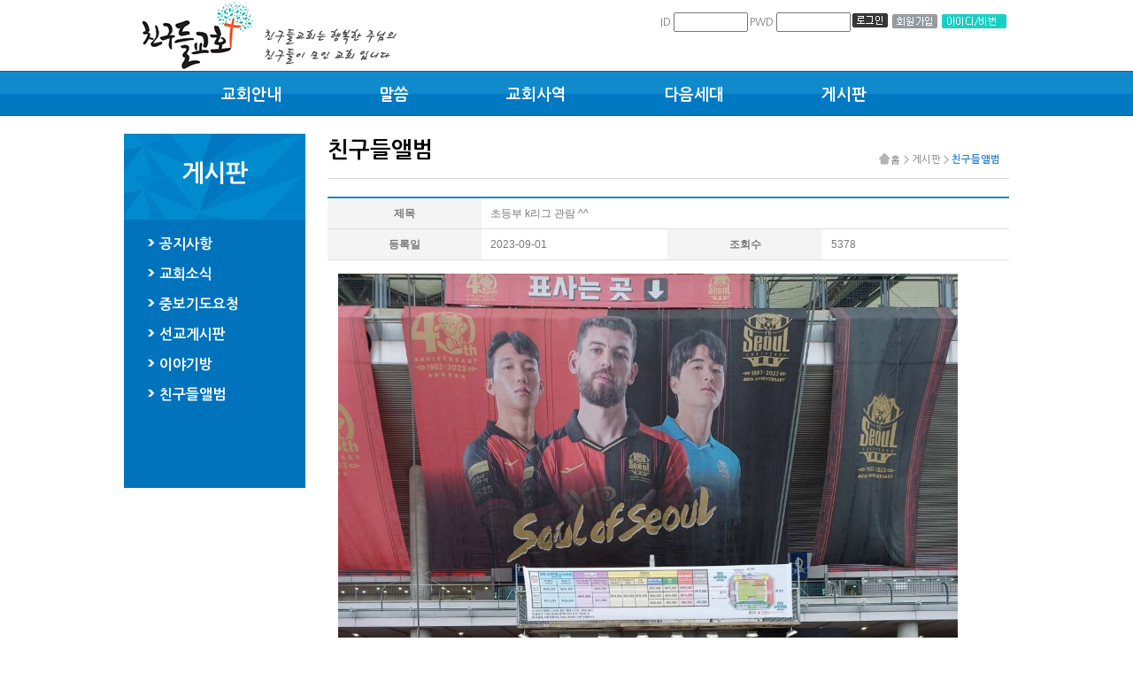

--- FILE ---
content_type: text/html; Charset=euc-kr
request_url: http://chingu.or.kr/programs/user/board/album/read.asp?idx=1999&pageno=&searchType=,%20&searchVal=
body_size: 17515
content:

<!DOCTYPE html PUBLIC "-//W3C//DTD XHTML 1.0 Transitional//EN" "http://www.w3.org/TR/xhtml1/DTD/xhtml1-transitional.dtd">
<html xmlns="http://www.w3.org/1999/xhtml" lang="ko" xml:lang="ko">
<head>
<title>친구들교회</title>
<meta http-equiv="Content-Type" content="text/html; charset=euc-kr" />
<link rel="stylesheet" type="text/css" href="/Programs/User/css/import.css"/>
<script type="text/javascript" src="/modules/js/jquery-2.1.4.js"></script>
<script type="text/javascript" src="/Programs/User/js/common.js"></script>
<script type="text/javascript" src="/Modules/js/json_ajaxSetup.js"></script>
<script type="text/javascript" src="/Modules/js/date_function.js"></script>
<script type="text/javascript" src="/Modules/js/function.js"></script>
<script type="text/javascript" src="/Modules/js/jquery-ui.js"></script>
</head>

<body>
<div id="wrap">
    <!--탑영역-->
   <div id="header">
    <div id="top">
          <div id="top_set">
      <h1><a href="/index.asp"><img src="/Programs/User/images/common/top_logo.gif" alt="" /></a></h1>
        <ul class="tmenu">
        
        <script type="text/javascript">
		function loginCheck(){
			var frm=document.loginForm;
			if(frm.userid.value.replace(/\s/g,"")==""){
				alert("아이디를 입력해주세요");
				frm.userid.focus();
				return false;
			}
			if(frm.userpwd.value.replace(/\s/g,"")==""){
				alert("비밀번호를 입력해주세요");
				frm.userpwd.focus();
				return false;
			}
			
			$.ajax({
				dataType:"text",
				data:{userid:frm.userid.value.replace(/\s/g,""),userpwd:frm.userpwd.value.replace(/\s/g,"")},
				url:"/programs/user/member/login/login_check.asp",
				success:function(data){
					if(data=="OK"){
						parent.document.location.reload();
					}else if(data=="FALSE"){
						alert("아이디 또는 비밀번호를 확인해주세요");
						$("#loginForm #userpwd").val('');
						$("#loginForm #userpwd").focus();
						return;
					}
				},
				error:function(key,text,text2){
					alert(text2+"/n"+key.responseText);	
				}
			});
		}
		</script>
         <form method="post" name="loginForm" id="loginForm" onsubmit="return loginCheck();">
         <li>ID <input type="text" id="userid" name="userid" value="" style="ime-mode:disabled;width:80px;"></li>
         <li>PWD <input type="password" id="userpwd" name="userpwd" value="" style="ime-mode:disabled;width:80px"></li>
         <li style="padding-top:1px"><input type="image" src="/Modules/images/bt_login.gif">&nbsp;</li>
         <li><a href="/programs/user/member/join/join.asp"><img src="/Modules/images/bt_join.gif"></a>&nbsp;</li>
         <li><a href="/programs/user/member/login/idpwdfind.asp"><img src="/Modules/images/btn_idpwd.gif"></a>&nbsp;</li>
         </form>
         
        </ul>
      </div>

    </div>
   <div id="topmenu_bg"><!--상단 메뉴부분시작-->
   <div class="tsMenu">
    <ul> 
        <li class="s1">
            <a href="/Programs/User/information/info1.asp">교회안내</a>
            <ul>
              <li><a href="/Programs/User/information/info1.asp">교회소개</a></li>
                <li><a href="/Programs/User/information/info2.asp">담임목사</a></li>
                <li><a href="/Programs/User/information/info3.asp">예배안내</a></li>
                <li><a href="/Programs/User/information/info4.asp">오시는길</a></li>  
            </ul>
        </li>
        <li class="s2">
            <a href="/Programs/User/sermon/sermon/index.asp">말씀</a>
            <ul>
                <li><a href="/Programs/User/sermon/sermon/index.asp">주일설교</a></li>
                <li><a href="/Programs/User/sermon/seminar/index.asp">세미나&amp;부흥회</a></li>
                <li><a href="/Programs/User/sermon/column/index.asp">목회칼럼</a></li>       			
          </ul>
        </li>
        <li class="s3">
            <a href="/programs/user/praise/info1.asp">교회사역</a>
            <ul>
               <li><a href="/programs/user/praise/info1.asp">목장안내</a></li>
               <li><a href="/programs/user/praise/info3.asp">교육안내</a></li>
               <!--li><a href="/programs/user/praise/ranch/index.asp">목장소식</a></li-->
               <li><a href="/programs/user/praise/info2.asp">찬양팀소개</a></li>
               <li><a href="/programs/user/praise/musicbook/index.asp">찬양악보</a></li>
               <li><a href="/programs/user/praise/praise/index.asp">찬양듣기</a></li>
            </ul>
        </li>
        <li class="s4">
            <a href="/programs/user/generation/generation1.asp">다음세대</a>
            <ul>
            	<li><a href="/programs/user/generation/generation1.asp">교육부서안내</a></li>
            	<li><a href="/programs/user/generation/musicbook/index.asp">어린이찬양악보</a></li>
                <!--li><a href="/programs/user/generation/generation1.asp">어린이부</a></li>
                <li><a href="/programs/user/generation/generation2.asp">중고등부</a></li>
                <li><a href="/programs/user/generation/generation3.asp">청년부</a></li-->
            </ul>
        </li>
        <li class="s5">
            <a href="/programs/user/board/notice/index.asp">게시판</a>
            <ul>
            	<li><a href="/programs/user/board/notice/index.asp">공지사항</a></li>
                <li><a href="/programs/user/board/news/index.asp">교회소식</a></li>
                <li><a href="/programs/user/board/pray/index.asp">중보기도요청</a></li>
                <li><a href="/programs/user/board/mission/index.asp">선교게시판</a></li>
                <li><a href="/programs/user/board/community/index.asp">이야기방</a></li>
                <li><a href="/programs/user/board/album/index.asp">친구들앨범</a></li>
            </ul>
        </li>
   <!-- <li class="s6">
            <ul>
                <li><a href="https://www.facebook.com/seouldhp" target="_blank"><img src="/Programs/User/images/main/symbol_bg.jpg" alt="Facebook" /></a></li>
            </ul>
      </li> -->
       
    </ul>
    
   </div>
    <!--상단 메뉴부분 끝--></div>
   </div>
 <!--탑영역 끝-->
 <!--sub-->
<div id="sub_container">  
 <div id="sub_wrap">
   <!--왼쪽메뉴 시작-->
  <div id="lnavi">
	<div class="stit1"><div class="subtitle">게시판</div></div>
  <ul>
    <li><div class="lnb_1depth"><a href="/programs/user/board/notice/index.asp">공지사항</a></div></li>
    <li><div class="lnb_1depth"><a href="/programs/user/board/news/index.asp">교회소식</a></div></li>
    <li><div class="lnb_1depth"><a href="/programs/user/board/pray/index.asp">중보기도요청</a></div></li>
    <li><div class="lnb_1depth"><a href="/programs/user/board/mission/index.asp">선교게시판</a></div></li>
    <li><div class="lnb_1depth"><a href="/programs/user/board/community/index.asp">이야기방</a></div></li>
    <li><div class="lnb_1depth"><a href="/programs/user/board/album/index.asp">친구들앨범</a></div></li>
  </ul>
    </div>
     <!--왼쪽메뉴 끝-->
     <!--컨텐츠 영역-->
      <div id="contents">
       <!--타이틀 시작-->
	  <div class="contents_title">
		<h3>친구들앨범</h3>
		  <div class="location">
			<a href="/index.asp">&nbsp;홈</a> &#62; 
			게시판 &#62; 
			<strong>친구들앨범</strong>
		  </div>
	  </div>
     <!--타이틀 끝-->
     <!--게시판 시작-->
     <div id="content_area"> 
          
		<script type="text/javascript">
		function deleteCheck(){
			if(!confirm("삭제하시겠습니까?")){
				return false;
			}
		}
		</script>
          <!-- 게시판 글보기 -->
          <table class="board_view" summary="게시판 글보기 표로 제목, 작성자, 등록일, 조회수 등을 확인하실수 있습니다.">
            <caption>
            게시판 글보기
            </caption>
            <colgroup>
            <col width="15%" />
            <col width="18%" />
            <col width="15%" />
            <col width="18%" />
            <col width="15%" />
            <col width="19%" />
            </colgroup>
            <tbody>
              <tr>
                <th scope="col">제목</th>
                <td colspan="3">초등부 k리그 관람 ^^</td>
              </tr>
              <tr>
                <th scope="col">등록일</th>
                <td>2023-09-01</td>
                <th scope="col">조회수</th>
                <td>5378</td>
              </tr>
              <tr>
                <td class="substance" colspan="4">
				<img src="/upload/board/ListImage20230901150233705.jpg" width="700" height="933" align="center" border="0" alt='ListImage20230901150233705.jpg' /><br/><img src="/upload/board/ListImage20230901150233533.jpg" width="700" height="933" align="center" border="0" alt='ListImage20230901150233533.jpg' /><br/><img src="/upload/board/ListImage20230901150233579.jpg" width="700" height="524" align="center" border="0" alt='ListImage20230901150233579.jpg' /><br/><img src="/upload/board/ListImage20230901150233290.jpg" width="700" height="524" align="center" border="0" alt='ListImage20230901150233290.jpg' /><br/><br/>초등부 학생들과 k리그 경기를 봤습니다.&nbsp;<br />
아이들이 믿음 안에서 행복하게 자랄 수 있도록 많은 관심과 기도를 부탁드립니다. ^^&nbsp;&nbsp;<br />
&nbsp;</td>
              </tr>
            </tbody>
          </table>
          <!-- //게시판 글보기 --> 
          <!-- 게시판 버튼 -->
          <div class="bx_button">
            <ul>
              <li><a href="index.asp?pageno=&amp;searchType=, &amp;searchVal=&amp;category=011007"><img src="/Programs/User/images/board/btn_list.gif" alt="목록" /></a> 
              
              </li>
            </ul>
          </div>
          <!-- //게시판 버튼 --> 
           <!-- 이전글다음글 -->
          		  
          <dl class="view_prevnext">
            
            <dt class="prev">이전글</dt>
            <dd> <a href="readnum.asp?idx=1899&amp;pageno=&amp;searchType=, &amp;searchVal=&amp;category=011007">22년의 친구들 교회 영상</a> </dd>
           
            <dt class="next">다음글</dt>
            <dd><a href="readnum.asp?idx=2075&amp;pageno=&amp;searchType=, &amp;searchVal=&amp;category=011007">초등부 졸업 예배 ^^</a></dd>
           
          </dl>
          <!-- //이전글다음글 --> 
          <style>
/*  ========================================

  Comment Style

 ======================================== */

#commentTrailer { background: #fafafa; padding:10px 10px 10px 10px;}

.comment_list ul { }
.comment_list li { background: url(/programs/user/common/images/bull_recomment.png) 0 5px no-repeat; padding: 5px 25px; border-bottom:1px dashed #ddd;}

	.cmmt_meta { color: #ddd; margin-bottom:5px;}
	.cmmt_meta span { color: #666; padding:0 5px;}
	.cmmt_meta span.author { font-weight: bold; font-size: 12px; color: #000; padding-left:0;}
	.cmmt_meta span.author span { padding:0;}
	.cmmt_content { clear:both;}

.comment_editor { padding:5px 5px 5px; }
.comment_editor textarea { width: 100%;height:50px; background: #f8f8f8; margin-bottom:10px!important;}
.comment_editor textarea:focus { background: #fff;}
</style>
<!-- 코멘트 리스트 -->
<div style="margin-top:20px;"><br><br><b><img src="/Modules/images/board_thinking.gif"> 댓글</b></div>
<div id="commentTrailer">

<div class='comment_list'> 
	<ul>
		
		<a name="c_477"></a>
		<li>
			<div class="cmmt_meta">
				<span class="author"><span class='member'>이강근</span></span> |
				<span class="date">2023.09.09</span> |
				<span class="controller">
				
				</span> 
			</div>
			<div class="cmmt_content">초등부 화이팅!!!</div>

			<span id='edit_477' style='display:none;'></span><!-- 수정 -->
			<span id='reply_477' style='display:none;'></span><!-- 답변 -->

			<input type=hidden id='secret_comment_477' value="">
			<textarea id='save_comment_477' style='display:none;'>초등부 화이팅!!!</textarea>

		</li>
		

	</ul> 
</div><div id=comment_write style="display:none;" >
<form name="fviewcomment" method="post" action="comment_save.asp" onsubmit="return fviewcomment_submit(this);" autocomplete="off" style="margin:0px;">
<input type=hidden name="bbs_idx"	value='1999'/>
<input type=hidden name="sigungu"	value=''/>
<input type=hidden name="category"	value='011007'/>
<input type=hidden name="searchVal"	value=''/>
<input type=hidden name="comment_id"  id='comment_id' value=''>
<input type=hidden name="w"  id='w' value=''>
<input type=hidden name="is_good"  id='is_good' value=''>
<div class="comment_editor">
	<p><textarea id="wr_content" name="wr_content" cols="300" rows="2" itemname="내용"></textarea></p>
	<p><input type=checkbox id="wr_secret" name="wr_secret" value="secret" style="display:none;">
	   
	   <a href="javascript:alert('로그인 후 사용 해주세요');"><img src="/Programs/User/images/board/btn_save.gif" alt="댓글 저장하기"></a>
	   
	   
	   </p>
</div>
</form>
</div>

<script type="text/javascript">
// 글자수 제한
var char_min = parseInt(0); // 최소
var char_max = parseInt(0); // 최대
</script>

<script type="text/javascript">
var save_before = '';
var save_html = document.getElementById('comment_write').innerHTML;

function good_and_write()
{
    var f = document.fviewcomment;
    if (fviewcomment_submit(f)) {
        f.is_good.value = 1;
        f.submit();
    } else {
        f.is_good.value = 0;
    }
}

function fviewcomment_submit(f)
{
    var pattern = /(^\s*)|(\s*$)/g; // \s 공백 문자

    f.is_good.value = 0;

    var subject = "";
    var content = "";

    // 양쪽 공백 없애기
    var pattern = /(^\s*)|(\s*$)/g; // \s 공백 문자
    document.getElementById('wr_content').value = document.getElementById('wr_content').value.replace(pattern, "");
    if (char_min > 0 || char_max > 0)
    {
        check_byte('wr_content', 'char_count');
        var cnt = parseInt(document.getElementById('char_count').innerHTML);
        if (char_min > 0 && char_min > cnt)
        {
            alert("코멘트는 "+char_min+"글자 이상 쓰셔야 합니다.");
            return false;
        } else if (char_max > 0 && char_max < cnt)
        {
            alert("코멘트는 "+char_max+"글자 이하로 쓰셔야 합니다.");
            return false;
        }
    }
    else if (!document.getElementById('wr_content').value)
    {
        alert("코멘트를 입력하여 주십시오.");
        return false;
    }
	//alert($("#comment_id").val());
    return true;
}

function comment_box(comment_id, work)
{
    var el_id;
    // 코멘트 아이디가 넘어오면 답변, 수정
    if (comment_id)
    {
        if (work == 'c')
            el_id = 'reply_' + comment_id;
        else
            el_id = 'edit_' + comment_id;
    }
    else
        el_id = 'comment_write';

    if (save_before != el_id)
    {
        if (save_before)
        {
            document.getElementById(save_before).style.display = 'none';
            document.getElementById(save_before).innerHTML = '';
        }

        document.getElementById(el_id).style.display = '';
        document.getElementById(el_id).innerHTML = save_html;
        // 코멘트 수정
        if (work == 'cu')
        {
            document.getElementById('wr_content').value = document.getElementById('save_comment_' + comment_id).value;
            if (typeof char_count != 'undefined')
                check_byte('wr_content', 'char_count');
            if (document.getElementById('secret_comment_'+comment_id).value)
                document.getElementById('wr_secret').checked = true;
            else
                document.getElementById('wr_secret').checked = false;
        }

        document.getElementById('comment_id').value = comment_id;
        document.getElementById('w').value = work;

        save_before = el_id;
    }

    if (typeof(wrestInitialized) != 'undefined')
        wrestInitialized();

    //jQuery(this).kcaptcha_load();
    if (comment_id && work == 'c')
        $.kcaptcha_run();
}

function comment_delete(url)
{
    if (confirm("이 코멘트를 삭제하시겠습니까?")) location.href = url;
}

comment_box('', 'c'); // 코멘트 입력폼이 보이도록 처리하기위해서 추가 (root님)
</script>

</div>
<!-- 코멘트 리스트 -->  
     <!--게시판 끝-->
      </div>
     <!--컨텐츠 영역 끝-->   
     </div>
  </div>
    <div id="clear"></div>
  </div>
 <!--sub 끝-->
  <!--푸터영역-->
 <div id="footer">
  <div id="footer_box">
  <div class="footer_logo"><img src="/Programs/User/images/main/footer_logo.gif" alt="로고" /></div>
  <div class="footer_link">
    <ul>
      <li id="mobilemode" style="display:none"><a href="/mobile/index.asp" onclick="return setCookie('pcmobiletrans','mobile', '1');"><strong><big>모바일버전</big></strong></a></li><li>&nbsp;</li>
    </ul>
    <p>경기도 파주시 해올2길 8(다율동 1044-1) 월드타워18차 8층 전화 : 010-4265-8085 </p>
  </div>
</div>
<script type="text/javascript" src="/Modules/js/cookies.js"></script>
<script type="text/javascript">
$(document).ready(function(){
	if(GetCookie("pcmobiletrans")!=null && GetCookie("pcmobiletrans")=="pc"){
		var ua = window.navigator.userAgent.toLowerCase(); 
		if ( /iphone/.test(ua) || /android/.test(ua) || /opera/.test(ua) || /bada/.test(ua) ) { 
		   $("#mobilemode").show();
		}
	}
});
</script>
<script type="text/javascript" src="http://wcs.naver.net/wcslog.js"></script> 
<script type="text/javascript"> if(!wcs_add) var wcs_add = {}; wcs_add["wa"] = "8b1290094c0f68"; wcs_do(); </script> 

 </div>
 <!--푸터영역 끝-->
</div>
</body>
</html>


--- FILE ---
content_type: text/css
request_url: http://chingu.or.kr/Programs/User/css/import.css
body_size: 150
content:
@charset "euc-kr";

@import url(base.css);
@import url(layout.css);
@import url(sub.css);
@import url(board.css);
@import url(contents.css);



--- FILE ---
content_type: text/css
request_url: http://chingu.or.kr/Programs/User/css/base.css
body_size: 4738
content:
@charset "utf-8";
@import url(http://fonts.googleapis.com/earlyaccess/nanumgothic.css);

/* 링크 속성 */
a{color:#767676; text-decoration:none; }
a:visited,a:visited *{color:#767676;}
a.visited,a.visited:visited{color:#767676;}
a:hover,a:hover *,a.visited:hover{
	color: #767676;
	text-decoration: none;
	letter-spacing: 0px;
}
hr, legend, caption,.accessibility, .blind {position:absolute; width:0; height:0; overflow:hidden; font-size:0; line-height:0; visibility:hidden; z-index:-1;}
.hand {cursor:pointer;}

#contents a {display:inline-block; padding:1px;}

.ar {text-align:right;} .ac {text-align:center;} .al {text-align:left;}

table {border-spacing:0; border-collapse: collapse;padding:0; margin:0;}


/* img */
.middle0 {vertical-align:middle; margin-top:-5px;}
.middle { vertical-align:middle; margin-bottom:3px;}
.middle1 { vertical-align:middle; margin-top:1px;}
.middle2 { vertical-align:middle; margin-top:2px;}
.middle3 { vertical-align:middle; padding-top:3px; display:inline-block; padding-bottom:7px;}
.middle4 { vertical-align:middle; padding-top:6px; display:inline-block;}
.middle5{vertical-align:middle; display:inline-block;}


body {
	font-size: 12px;
	line-height: 1.5em;
	letter-spacing: 0em;
	font-family: Nanum Gothic, Arial, Helvetica, sans-serif;
	color: #797979;
	margin: 0px;
	padding: 0px;
	width: 100%;
	height: 100%;
	background-color: #fff;	
}

body, div, p, ul, li, a, table, td, tr, h1, h2, h3, h4, h5, h6, form, input, iframe {
	margin: 0px;
	padding: 0px;
	font-size: 12px;
	line-height: 1.5em;
	letter-spacing: 0em;
	font-family: "돋움", "돋움체", Arial, Helvetica, sans-serif;
	color: #797979;
}
span{
	margin: 0px;
	padding: 0px;
	line-height: 1.5em;
	letter-spacing: 0em;
	font-family: "돋움", "돋움체", Arial, Helvetica, sans-serif;
	
}
/*input {	
font-size:12px; 
color:#797979 ;
border-width:1pt; 
border-color:#cccccc; 
border-style:solid; 
padding-left:5px;
height:18px;
}*/


textarea{
font-family: "돋움", "돋움체", Arial, Helvetica, sans-serif;	
font-size:11px; 
/*color:#797979 ;*/
background-color:#ffffff; 
border-width:1pt; 
border-color:#cccccc; 
border-style:solid; 
padding-left:5px; 
}

.table_input {
	 border:0px;
}


img {
	vertical-align: top,right;
	border:0px;
}

table, th, td {
	margin: 0px;
	padding: 0px;
	font-size: 100%;
}

div { font-family: Nanum Gothic, Arial, Helvetica, sans-serif;
	font-size: 100%;
	line-height: 1.5em;
}

ul{ font-family: Nanum Gothic, Arial, Helvetica, sans-serif;
	list-style: none;
	font-size: 100%;
	line-height: 1.5em;
	
}

li {font-family: Nanum Gothic, Arial, Helvetica, sans-serif;
	list-style: none;
	font-size: 100%; 
	line-height: 1.5em;
}
table {font-family: Nanum Gothic, Arial, Helvetica, sans-serif;
}

dl, dt, dd {
	margin: 0px;
	padding: 0px;
}


select {
    font-family: "돋움", "돋움체", Arial, Helvetica, sans-serif;	
	font-size: 100%;
	color: #777;
	background-color: #fff;	
}

fieldset {
	border: none;
	margin: 0px;
	padding: 0px;
}

legend {
	display: none;
}

label {

}

label.radio_chkbox_label {
	display: inline;
}

hr { 
	display: none;
}


caption {
	display: none;
}

.inputimg{
	border:0px;
	height:18px;
}

.table_input {
	 border:0px;
}

.headlogin{
	margin-top:10px; 
	
}

.seoulmenu{
	margin-top:13px; 
	
}

.seoulmenu li{	
	display: inline;
	
}
.font_11{ FONT-SIZE: 11px; LINE-HEIGHT:150%; TEXT-DECORATION: none; }
.font_11b{ FONT-SIZE: 11px; LINE-HEIGHT:150%; TEXT-DECORATION: none; FONT-WEIGHT:bold;}
.font_11club{ FONT-SIZE: 11px; LINE-HEIGHT:150%; TEXT-DECORATION: none; COLOR: #fe7608}
.font_12b{ FONT-SIZE: 12px; LINE-HEIGHT:150%; TEXT-DECORATION: none; FONT-WEIGHT:bold;}
.font_12o{ FONT-SIZE: 12px; LINE-HEIGHT:150%; TEXT-DECORATION: none; FONT-WEIGHT:bold; COLOR: #fd6d34;}
.font_11o{ FONT-SIZE: 11px; LINE-HEIGHT:150%; TEXT-DECORATION: none; COLOR: #fd6d34;}
.font_11r{ FONT-SIZE: 11px; LINE-HEIGHT:150%; TEXT-DECORATION: none; COLOR: #FF3300}
.font_12r{ FONT-SIZE: 12px; LINE-HEIGHT:150%; TEXT-DECORATION: none; COLOR: #FF3300}

.png24 {
   tmp:expression(setPng24(this));
}
.font_blueb { color:#4d68b0; font-weight:bold}
.font_greenb { color:#578f52; font-weight:bold}
.font_redb { color:#ad1c1c; font-weight:bold}
.font_red { color:#ad1c1c;}

/* ALIGN */
.align_left   {text-align: left;}
.align_center   {text-align: center;}
.align_right    {text-align: right;}
.align_justify  {text-align: justify;}

.img_valignT    {
    vertical-align: top;
}
.img_valignM    {
    vertical-align: middle;
}

.img_valignB    {
    vertical-align: bottom;
}




--- FILE ---
content_type: text/css
request_url: http://chingu.or.kr/Programs/User/css/layout.css
body_size: 13961
content:
@charset "euc-kr";

#wrap {width:100%}
#clear {clear:both}
/*탑영역 */
#header {width:100%; height:131px;}
#top {width:100%; height:80px;}


/* 상단메뉴 */

#top_set {width: 1000px; height: 80px; margin-top: 0; margin-right: auto; margin-bottom: 0; margin-left: auto;}
.tmenu {float:right; margin-top:14px; height:51px}
.tmenu li {display:inline; float:left; padding:0 0px 0 2px;}
.tmenu li img {vertical-align:middle;}
#top_set h1{float:left; width:195px; margin-top:0px;}

#topmenu_bg {width:100%; height:51px; background:url(/Programs/User/images/main/top_bg.gif) repeat-x; }

.tsMenu {width:100%; position:absolute; clear:both; top: 80px; height: 51px; overflow: hidden; z-index: 999; background: #ffffff; background:url(/Programs/User/images/main/top_bg_ts.gif) repeat-x;}

.tsMenu.on {background: #fff; border-bottom:2px solid #D5D5D5; background:url(/Programs/User/images/main/top_bg_ts.gif) repeat-x;  padding-bottom:20px}
.tsMenu > ul{	width: 1000px; height:51px;
	margin: 0 auto;
	padding-top: 0px;
	padding-bottom: 0px;
	letter-spacing: -1px;
	position: relative;
	/*background: url(/Programs/User/images/common/top_menu.jpg) no-repeat;*/
	}
.tsMenu > ul:after{content:"";display:block; clear:both; background:#ffffff;}
.tsMenu > ul > li{
	float: left;
	margin-top: 14px;
	margin-left: 110px;height: 230px;
}/*탑메뉴 간격*/
.tsMenu > ul > li:first-child{padding-left:0px;}/*탑메뉴 패딩*/
.tsMenu > ul .logo  { float:left; margin-left:0px; margin-top:0px}


.tsMenu > ul > li.s1 > ul {
	width: 200px;
	/*height: 230px;*/
	padding-top: -20px;
	left: 100px;
	padding-left: 4px;
	text-align: left;
	/*border-left: 1px solid #ececec;*/
}	
.tsMenu > ul > li.s2 > ul {
	width: 200px;
	/*height: 230px;*/
	padding-top: -20px;
	padding-left: 4px;
	left: 280px;
	padding-left: 4px;
	text-align: left;
	/*border-left: 1px solid #ececec;*/
}
.tsMenu > ul > li.s3 > ul {
	width: 200px;
	/*height: 230px;*/
	padding-top: -20px;
	left: 420px;
	padding-left: 4px;
	text-align: left;
	/*border-left: 1px solid #ececec;*/
}
.tsMenu > ul > li.s4 > ul {
	width: 200px;
	/*height: 230px;*/
	padding-top: -20px;
	left: 600px;
	padding-left: 4px;
	text-align: left;
	/*border-left: 1px solid #ececec;*/
}
.tsMenu > ul > li.s5 > ul {
	width: 200px;
	height: 230px;
	padding-top: -20px;
	left: 780px;
	padding-left: 4px;
	text-align: left;
	/*border-left: 1px solid #ececec;
	border-right: 1px solid #ececec;*/
}
.tsMenu > ul > li.s6 > ul >li{
	width: 150px;
	height: 230px;
	padding-top: 15px;;
	left: 779px;
    text-align: right;
	display:inline;
	padding-left:10px;
}
.tsMenu > ul > li > a{font-family: Nanum Gothic, Arial, Helvetica, sans-serif; font-size:18px; color:#555; font-weight:bold; color:#FFFFFF}
.tsMenu > ul > li > a:hover, .sMenu > ul > li > a.on{
	color: #9cf3fd;
}
.tsMenu > ul > li > ul {display:;
	position: absolute;
	top: 70px;
	left: 919px;
	height: 230px;
	z-index: 99999;
	width: 265px;
}
.tsMenu > ul > li > ul > li {margin-bottom:3px;}
.tsMenu > ul > li > ul > li > a {font-family: Nanum Gothic, Arial, Helvetica, sans-serif; font-size:14px;letter-spacing:-1px; margin-left:3px;}
.tsMenu > ul > li > ul > li > a.on,.tsMenu > ul > li > ul > li > a:hover {color:#07569C; font-weight:bold;}




/* 컨테이너영역 */
#container_wrap {width:100%; clear:both; height:auto; min-height:500px; margin:0 auto; background:url(/Programs/User/images/main/main_back.jpg) repeat-x; }
#container {width:1000px; padding-top:0px; padding-bottom:0px; position:relative; clear:both; margin:0 auto;}
#main_community {width: 1000px; position: relative; clear: both; height: 170px; margin-top: 15px;}


/*공지사항*/
#m_notice {
	position: relative;
	float: left;
	margin: 0;
	width: 490px;
	height: 170px;
	padding-top: 0px;
	padding-right: 0;
	padding-bottom: 0;
	padding-left: 0;
}
.tablink {
	position: relative;
	width: 81px;
	height: 30px;
	top: 0px;
	left: 0px;
	float: left;
	white-space: nowrap;
}
.tablink2 {
	position: relative;
	width: 81px;
	height: 30px;
	top: 0px;
	left: 0px;
	float: left;
	white-space: nowrap;
	margin-left: 0px;
}


.m_notice_list {
	padding: 0px;
	position: absolute;
	width: 490px;
	height: 135px;
	top: 29px;
	left: 0px;
	z-index: 7;
	border-top: 1px solid #c8c8c8;
}
.m_notice_list ul {float:left;width:460px; color:#929292; padding:17px 0 0 0;}
.m_notice_list ul li {height:20px;margin:0px 0px 0px 0px;clear:both; color:#7F7F7F; list-style: none; }
.m_notice_list .date{float:right;color:#666; font-family:"돋움";font-size:12px; margin:0 0px 0 0}
.m_notice_list .link img{vertical-align:middle;}
.m_notice_list .link{float:left;color:#666;font-family:"돋움";font-size:12px; margin:0px 0px 0px 7px; background:url(/Programs/User/images/main/ico_dot.gif) no-repeat 0px 6px; padding-left:10px;
}
.m_notice_list .blank{float:left;margin:6px 0px 0px 10px;vertical-align:middle;}
.m_notice_list a:hover{color: #0171A7;}
.tab_more {
	position: absolute;
	width: 26px;
	height: 22px;
	top: 6px;
	left: 440px;
}


.m_report_list {padding: 0px 0px 0px 0px; position: absolute; width: 490px; height: 140px; top: 29px; left: 0px; z-index: 7; border-top: 1px solid #c8c8c8;}
.m_report_list ul {float:left;width:460px; color:#929292; padding:17px 0 0 0;}
.m_report_list ul li {height:20px;margin:0px 0px 0px 0px;clear:both; color:#7F7F7F; list-style: none; }
.m_report_list .date{float:right;color:#666; font-family:"돋움";font-size:12px; margin:0 0px 0 0}
.m_report_list .link img{vertical-align:middle;}
.m_report_list .link{float:left;color:#666;font-family:"돋움";font-size:12px; margin:0px 0px 0px 7px; background:url(/Programs/User/images/main/ico_dot.gif) no-repeat 0px 6px; padding-left:10px;
}
.m_report_list .blank{float:left;margin:6px 0px 0px 10px;vertical-align:middle;}
.m_report_list a:hover{color: #0171A7;}
.more2 {position: absolute; width: 26px; height: 22px; top: 6px; left: 460px;}



#app {
	width: 230px;
	height: 158px;
	float: right;
	clear: both;
	position: absolute;
	top: 0px;
	right: 255px;
}
#edu {
	width: 230px;
	height: 158px;
	float: right;
	clear: both;
	position: absolute;
	top: 0px;
	right: 4px;
}







#mboard { width:378px; height:185px; position:absolute; top:0;left:0;border-top:1px solid #cdcdcd; border-left:1px solid #cdcdcd; border-right:1px solid #cdcdcd; border-bottom:1px solid #cdcdcd; background:url(/images/main/bg_maintab.gif) repeat-x}


/*#mboard a { selector-dummy: expression(this.hideFocus=true); } 링크 이미지 클릭시 점선테두리 안나오게*/
#mboard .tab_mboard	{ }
#mboard .tab_more {position:absolute; width:32px; height:7px; top:10px; left:370px; float:right;}
/* #mboard .bar {width:378px; height:35px; border-bottom:3px solid #00984a; }*/

#mboard .tablink {position:relative;width:132px;height:46px;top:0;left:0;float:left;white-space: nowrap; }
#mboard .tablink2 {position:relative;width:122px;height:46px;top:0;left:0;float:left;white-space: nowrap; margin-left:0px;}
#mboard .tablink3 {position:relative;width:122px;height:46px;top:0;left:0;float:left;white-space: nowrap; margin-left:0px;}

#mboard .ssfnews_list {padding:5px 0px 0px 0px;position:absolute;width:378px;height:134px;top:46px;left:0;z-index: 7; }
#mboard .ssfnews_list ul {float:left;width:378px; color:#929292; padding:5px 0 0 0;}
#mboard .ssfnews_list ul li { color:#7F7F7F; margin:0; padding:2px 0 0 0}
#mboard .ssfnews_list .date{float:right;color:#666;font-family:"돋움";font-size:12px; margin:0 20px 0 0}
#mboard .ssfnews_list .link img{vertical-align:middle;}
#mboard .ssfnews_list .link{float:left;color:#666;font-family:"돋움";font-size:12px;margin:0px 0px 0px 7px; background:url(/images/main/dot_01.gif) no-repeat 6px 6px; padding-left:14px}
#mboard .ssfnews_list .blank{float:left;margin:6px 0px 0px 10px;vertical-align:middle;}
#mboard .ssfnews_list a:hover{text-decoration:underline}

#mboard .notice_list {padding:5px 0px 0px 0px;position:absolute;width:378px;height:134px;top:46px;left:0;z-index: 7; }
#mboard .notice_list ul {float:left;width:378px; color:#929292; padding:5px 0 0 0;}
#mboard .notice_list ul li { color:#7F7F7F; margin:0; padding:2px 0 0 0}
#mboard .notice_list .date{float:right;color:#666;font-family:"돋움";font-size:12px; margin:0 20px 0 0}
#mboard .notice_list .link img{vertical-align:middle;}
#mboard .notice_list .link{float:left;color:#666;font-family:"돋움";font-size:12px;margin:0px 0px 0px 7px; background:url(/images/main/dot_01.gif) no-repeat 6px 6px; padding-left:14px}
#mboard .notice_list .blank{float:left;margin:6px 0px 0px 10px;vertical-align:middle;}
#mboard .notice_list a:hover{text-decoration:underline}

#mboard .report_list {padding:5px 0px 0px 0px;position:absolute;width:378px;height:134px;top:46px;left:0;z-index: 7;}
#mboard .report_list ul {float:left;width:378px; color:#929292; padding:5px 0 0 0;}
#mboard .report_list ul li { color:#7F7F7F; margin:0; padding:2px 0 0 0}
#mboard .report_list .date{float:right;color:#666;font-family:"돋움";font-size:12px; margin:0 20px 0 0}
#mboard .report_list .link img{vertical-align:middle;}
#mboard .report_list .link{float:left;color:#666;font-family:"돋움";font-size:12px;margin:0px 0px 0px 7px; background:url(/images/main/dot_01.gif) no-repeat 6px 6px; padding-left:14px}
#mboard .report_list .blank{float:left;margin:6px 0px 0px 10px;vertical-align:middle;}
#mboard .report_list a:hover{text-decoration:underline}














/*바로가기*/
#quick_community {
	width: 1000px;
	position: relative;
	clear: both;
	height: 104px;
	margin-top: 2px;
	margin-bottom: 10px;
}
.menu_m {float:left; width:1000px; height:99px; padding-top:0px;}
.m1 {float:left; padding:0px 0 0 0px;}
.m2 {float:left; padding:0px 0 0 0px;}
.m3 {float:left; padding:0px 0 0 0px;}
.m4 {float:left; padding:0px 0 0 0px;}
.m5 {float:left; padding:0px 0 0 0px;}
.m6 {float:left; padding:0px 0 0 0px;}
.m7 {float:left; padding:0px 0 0 0px;}
.m8 {float:left; padding:0px 0 0 0px;}

/*활동앨범 sns*/
#photo_community {width: 1000px; position: relative; clear: both; height: 320px; margin-top: 15px;}
#m_photo {position:relative; float:left; margin:0; width:675px; height:300px; padding:0px 0 0 0; border:1px solid #c8c8c8;}
.photo_tit {position:relative;width:89px; height:30px;top:6px;left:10px;float:left;white-space: nowrap;}
.m_photo_list {padding: 5px 0px 0px 0px; position: absolute; width: 652px; height: 250px; top: 40px; left: 10px; z-index: 7; border-top: 1px solid #c8c8c8;}
.more2 {
	position: absolute;
	width: 26px;
	height: 22px;
	top: 12px;
	left: 620px;
}
.m_photo_list .mainArea01 {position: absolute;left: 4px;top:12px; width: 200px;}
.m_photo_list .mainArea02 {position:absolute;left:227px;top:12px; width:200px;}
.m_photo_list .mainArea03 {position:absolute;left:450px;top:12px;width:200px;}
#m_photo p img{ border:1px solid #d2d2d2;}
p.maintitle {font-weight:bold;margin:10px 0 10px 0;font-size:12px;color:#2c2c2c;}
p.maintxt {font-size:12px;color:#666666;margin:0 0 8px 0;line-height:14px;}
p.mainday {font-weight:bold; margin:0px 0 10px 0;font-size:12px;color:#2c2c2c; float:right;}

#snsArea {width:310px; height:300px; float:right; clear:both; position:absolute; top:0px; right:0px; border:1px solid #c8c8c8;}
#snsArea .tadlink1 {position:relative;width:30px;height:30px;top:6px;left:6px;float:left;white-space: nowrap; }
#snsArea .tadlink2 {position:relative;width:30px;height:30px;top:6px;left:6px;float:left;white-space: nowrap; margin-left:0px;}
#snsArea .facebook_Area {padding:5px 0px 0px 0px;position:absolute;width:292px;height:245px;top:42px;left:8px;z-index:7; border:1px solid #c8c8c8;}

/*하단배너영역*/
#bannerArea {width:100%; height:60px; border-top:1px solid #d2d2d2;}
#main_banner{width:1000px; padding-top:0px; padding-bottom:10px; position:relative; clear:both; margin:0 auto;}
.rolling_banner{width:1000; height:60px; margin:0px 0px 0px 0px;}
.banner_list {float:left; width:945px; height:60px; padding:0px 0 0 0px;}
.banner_list ul{ padding:10px 0 0 8px;}
.banner_list ul li {display:inline; height:46px; float:left;}
.banbtn_left{float:left; padding:21px 0 0 0px;width:30px; height:34px;}
.banbtn_right{float: right; width: 20px; padding:21px 0px 0px 0px; height:34px;}

/* footer */
#footer {width:100%; border-top:1px solid #dedede;}
#footer_box {width:1000px; height:75px; position:relative; margin: 0 auto; }
.footer_logo{width:203px; float:left; padding-top:8px;}
.footer_link{position:absolute; left:230px; top:8px; width: 750px;}
.footer_link ul li {display:inline; padding:0 0px 0 0}


#main_visual {width:1000px; position:relative; clear:both; height:285px; margin-top:0px;}

/* 메인slides 공통 */
#mainBanner {width:1000px;position:relative;  clear:both;margin-top:0px; height: 285px;}
.als-viewport {width:1000px;position:relative;}
.als-viewport .als-prev{display:block;position:absolute;left:20px;top:124px;width:25px;height:54px;z-index:10;}
.als-viewport .als-prev:hover{background:url(/images/main/bt_prev_on.png) no-repeat 0 0;}
.als-viewport .als-prev:hover img{display:none;}
.als-viewport .als-next{display:block;position:absolute;right:20px;top:124px;width:25px;height:54px;z-index:10;}
.als-viewport .als-next:hover{background:url(/images/main/bt_next_on.png) no-repeat 0 0;}
.als-viewport .als-next:hover img{display:none;}
#mainBanner .slide {height: 285px;margin: 0 auto;width: 1000px;}
#mainBanner .page {right: 20px;top:16px;position: absolute;text-align: center;z-index: 100;}
#mainBanner .page li {display: inline-block;float: left;margin: 0 1px;padding-right: 6px;}
#mainBanner .page li a {background: url('/images/main/bg_pager.png') no-repeat 0 -17px;display: block;height: 17px;line-height: 1000px;overflow: hidden;vertical-align: top;width: 17px;}
#mainBanner .page li.current a {background-position: 0 0;}


--- FILE ---
content_type: text/css
request_url: http://chingu.or.kr/Programs/User/css/sub.css
body_size: 1705
content:

/* �덊봽�� 硫붾돱 */
#sub_container {width:100%; clear:both; height:auto; min-height:500px; margin:0 auto; }
#sub_wrap {width:1000px; margin:0 auto; min-height:600px; margin-bottom:40px; padding-top:20px;}
#lnavi {float:left; width:205px; background-color:#0073bc; height:400px;}

.stit1 {width:205px; height:105px; margin-bottom:0px;background:url(/Programs/User/images/common/bg_sub.gif) repeat-x;}
.stit1 .subtitle{width:205px;height:27px;float:left;font-size:27px;color:#FFFFFF;font-weight:bold;font-family: Nanum Gothic, Arial, Helvetica, sans-serif;text-align:center;text-valign:middle;margin-top:25px;}
.lnb_1depth {width:162px;  color:#ffffff;  font-weight:bold;  padding:8px 0 2px 40px; margin:0px 0 0px 0; background:url(/Programs/User/images/common/lnb_icon.png) no-repeat 24px 12px }
.lnb_1depth a {font-size:16px; color:#ffffff !important; font-family: Nanum Gothic, Arial, Helvetica, sans-serif;}
.lnb_1depth a:hover{ color:#8cf6fd !important;}

/*而⑦뀗痢좎쁺��*/
#contents {float: right; width: 770px; margin-bottom: 20px}

.contents_title{position: relative; overflow: hidden; width: 100%; height: 50px; border-bottom: 1px solid #d8d8d8; margin-bottom:20px;}
.contents_title h3{float:left;font-size:25px;color:#000000;font-weight:bold;font-family: Nanum Gothic, Arial, Helvetica, sans-serif;}
.contents_title .location{float:right; padding:20px 10px 0 10px; line-height:1em; font-size:0.95em; background:url(/Programs/User/images/common/icon_home.gif) no-repeat left 22px;}
.contents_title .location a{color:#737373; font-size:0.95em;}
.contents_title .location a:hover{text-decoration:underline; font-size:0.95em;}
.contents_title .location strong{color:#2982cf;}

--- FILE ---
content_type: text/css
request_url: http://chingu.or.kr/Programs/User/css/board.css
body_size: 8758
content:
/* board_list */
.board_list{width:100%; text-align:center; color:#666; clear:both;}
.board_list caption{visibility:hidden;width:0;height:0;overflow:hidden;position:absolute;top:-10000px;line-height:0;}
.board_list th{height:32px;background:#f8f8f8; border-top:3px #1289d4 solid; border-bottom:1px #d3d3d3 solid;  font-weight:bold; color:#333;}
.board_list td{padding:8px 0 8px 0; border-bottom:1px solid #e3e3e3;}
.board_list td.left{text-align:left; padding-left:20px;}
.board_list td.center{text-align:center;}
.board_list td.left img{margin-left:5px;}
.board_list td .span_reply{font-weight:bold; font-family:verdana; font-size:10px; color:#3483dd; display:inline;}
.board_list td a{vertical-align:middle; line-height:normal;}
.board_list td a:hover{color:#2162A2;}



/* 寃뚯떆�먮쾭�� */
.board_btn{padding:25px 0 0 0; overflow:hidden;}
.board_btn ul{text-align:center;}
.board_btn ul li{display:inline; margin:0 3px; }

/* paginate */
.paginate {
	padding:0 0 5px 0;
	text-align:center;
	line-height:normal;
	width:100%;
	background:#fff;
	margin:10px 0
}
.paginate * {
	display:inline-block;
	position:relative;
	margin:0px -2px;
	padding:2px 4px;
	font-size:12px;
	font-family:Tahoma, Sans-serif;
	color:#333;
	line-height:normal;
	text-decoration:none;
	vertical-align:middle;
}
.paginate a:hover, .paginate a:active, .paginate a:focus {
	background-color:#ededed
}
.paginate strong {
	color:#333
}
.paginate .direction {
	padding:2px 0px;
}
.paginate .direction:hover, .paginate .direction:active, .paginate .direction:focus {
	background-color:transparent !important;
	color:#333;
}
.paginate .direction span {
	overflow:hidden;
	visibility:hidden;
	position:absolute;
	top:0;
	left:0;
	width:1px;
	height:1px;
	font-size:0;
	line-height:0
}

/* button */
.bx_button{
	position: relative;
	padding-top: 20px;
	width: 100%;
	text-align: right;
	padding-bottom: 10px;
}
.bx_button ul li {display:inline; padding:0 0px 0 0}

/* search */
.search_form {padding:12px 0 0 200px;
	text-align:center;
	line-height:normal;
	width:570px; height:30px;
	border:1px solid #e3e3e3;
	background:#f4f3f3;}
.search_form input{float:left;}
.search_form #search_input{float:left; margin-right:3px; width:180px; height:17px; border:1px solid #bbbbbb;}
.search_form select{float:left; margin-right:3px; width:92px; height:19px; border:1px solid #bbbbbb; color:#939393;}

/* board_view */
.board_view{border-top:2px solid #1289d4 !important; width:100%; text-align:left; color:#666;}
.board_view caption{visibility:hidden;width:0;height:0;overflow:hidden;position:absolute;top:-10000px;line-height:0;}
.board_view thead th{background:#f4f4f4; padding:6px 0; text-align:center; border-bottom:1px solid #dedede; font-weight:bold;}
.board_view thead th .sch{background:#E7F4F8; padding:6px 0; text-align:center; border-bottom:1px solid #dedede; font-weight:bold;}
.board_view thead td{background:url(/skin/images/bg_th.gif) repeat-x left bottom; padding:6px 0 6px 19px; color:#000; text-align:center; border-left:1px solid #dedede; border-bottom:1px solid #dedede; text-align:left;}
.board_view tbody th{
	background: #f4f4f4;
	text-align: center;
	border-bottom: 1px solid #dedede;
	font-weight: bold;
	padding-top: 8px;
	padding-right: 0;
	padding-bottom: 8px;
	padding-left: 0;
}
.board_view td{border-bottom:1px solid #dedede; padding:6px 0 6px 10px; line-height:18px;}
.board_view td a:hover{text-decoration:underline; color:#5fa21d;}
.board_view td.brn{border-right:0;}
.board_view td.substance{padding:15px 12px;}
.board_view td.news_view_substance{padding:15px 12px; line-height:20px;}
.board_view td.news_view_substance img{float:left; margin-right:7px;}
.board_view .select{width:172px; height:19px; font-size:0.95em;}
.board_view .select2{width:92px; height:19px; font-size:0.95em; margin-left:14px;}
.board_view input.radio{float:left;}
.board_view label.txt{float:left; margin-right:10px;}
.board_view .input_radio{float:left;}
.board_view .input_checkbox{float:left;}
.board_view input.input_text1{width:514px; border:1px solid #c3c3c3; height:16px; padding-top:2px;}
.board_view input.input_text2{width:134px; border:1px solid #c3c3c3; height:16px; padding-top:2px;}
.board_view input.input_text3{width:80px; border:1px solid #c3c3c3; height:16px; padding-top:2px; margin-right:5px;}
.board_view input.input_text4{width:80px; border:1px solid #c3c3c3; height:18px; padding-top:2px;}
.board_view textarea{width:509px; height:193px; border:1px solid #c3c3c3; font-size:11px; overflow:auto;}
.board_view p.bottom{clear:both; display:inline-block; width:500px;}
.board_view .btn{padding-top:2px;}
.board_view span.bar{padding:0 3px 0 2px;}
.board_view span.title{display:inline-block; font-size:11px; width:70px; height:21px;}
.board_view span.title2{display:inline-block; font-size:11px; width:70px;}
.board_view label.title{font-size:11px;}
.bdnone table td {border-bottom:0px}

/*�댁쟾湲��ㅼ쓬湲�蹂닿린*/
.view_prevnext{
	float: left;
	border-top: 1px solid #e3e3e3;
	margin-top: 5px;
	width: 770px;
	background: #f4f4f4;
}
.view_prevnext:after{content:" ";display:block;clear:both;}
.view_prevnext dt{
	text-align: center;
	color: #666;
	border-bottom: 1px solid #e3e3e3;
	float: left;
	height: 25px;
	width: 100px;
	padding-top: 5px
}
.view_prevnext dd{
	border-bottom: 1px solid #e3e3e3;
	float: left;
	height: 25px;
	width: 670px;
	background: #fff;
	padding-top: 5px;
	text-indent: 10px;
	color: #767676;
}
.view_prevnext dd a{float:left;}
.view_prevnext dd a:hover{text-decoration:underline;}
.view_prevnext dd span{float:right;}

/* button */
.bx_button{position:relative; padding-top:20px; width:100%; text-align:right;}
.bx_button ul li {display:inline; padding:0 0px 0 0}

/* board_write */
.board_write{border-top:2px solid #1289d4 !important; width:100%; text-align:left; color:#666;}
.board_write caption{visibility:hidden;width:0;height:0;overflow:hidden;position:absolute;top:-10000px;line-height:0;}
.board_write thead th{background:#f4f4f4; padding:6px 0; text-align:center; border-bottom:1px solid #dedede; font-weight:bold;}
.board_write thead td{background:url(/skin/images/bg_th.gif) repeat-x left bottom; padding:6px 0 6px 19px; color:#000; text-align:center; border-left:1px solid #dedede; border-bottom:1px solid #dedede; text-align:left;}
.board_write tbody th{background:#f4f4f4; padding:6px 0; text-align:center; border-bottom:1px solid #dedede; font-weight:bold;}
.board_write td{border-bottom:1px solid #dedede;  padding:6px 0 6px 20px; line-height:18px;}
.board_write td a:hover{text-decoration:underline; color:#5fa21d;}
.board_write td.brn{border-right:0;}
.board_write td.substance{padding:15px 12px;}
.board_write td.news_view_substance{padding:15px 12px; line-height:20px;}
.board_write td.news_view_substance img{float:left; margin-right:7px;}
.board_write .select{width:172px; height:19px; font-size:0.95em;}
.board_write .select2{width:92px; height:19px; font-size:0.95em; margin-left:14px;}
.board_write label.txt{float:left; margin-right:10px;}
.board_write textarea{width:509px; height:193px; border:1px solid #c3c3c3; font-size:11px; overflow:auto; resize:none;}
.board_write p.bottom{clear:both; display:inline-block; width:500px;}
.board_write .btn{padding-top:2px;}
.board_write span.bar{padding:0 3px 0 2px;}
.board_write span.title{display:inline-block; font-size:11px; width:70px; height:21px;}
.board_write span.title2{display:inline-block; font-size:11px; width:70px;}
.board_write label.title{font-size:11px;}
.board_write input {padding:2px 3px ;border:1px solid #c6c6c6;font-size:12px;}
.board_write input[type=checkbox]{border:0 none;} 

/* �ъ쭊�⑤쾾 */
.album_list { float:left; width:100%; letter-spacing:normal; margin-bottom:15px; border-bottom:1px solid #dbdada; padding-bottom:20px;}
.lst_type{overflow:hidden;width:750px;padding:0 0 0px 10px;}  
.lst_type li{
	display: inline;
	float: left;
	width: 210px;
	background-color: #fff;
	color: #545454;
	font-family: '�뗭�',Dotum;
	font-size: 11px;
	text-align: center;
	list-style: none;
	border: 1px solid #c2c2c2;
	margin-top: 20px;
	margin-right: 15px;
	margin-bottom: 6px;
	margin-left: 15px;
}  
.lst_type li a{color:#545454;text-decoration:none; font-size:11px}  
.lst_type li a:hover{text-decoration:underline}  
.lst_type li img{display:block;margin:5px 7px 5px 7px;border:none;}
.lst_type li p {padding:3px; background:#fff; color:#666; font-size:11px; height:20px}
.lst_type li p a{padding:3px; background:#fff; color:#666; font-size:11px; height:20px}
.lst_type li p a:hover{text-decoration:underline; height:20px}  


--- FILE ---
content_type: text/css
request_url: http://chingu.or.kr/Programs/User/css/contents.css
body_size: 17283
content:
/* h */
h4{margin-top:35px; height:28px; font-size:0; display:block; font-family: Nanum Gothic, Arial, Helvetica, sans-serif;}
h4.first{margin-top:20px; margin-bottom:10px;}
h4.cerem{padding-left: 32px; margin-top: 10px; font-family: "Nanum Gothic", Arial, Helvetica, sans-serif; font-size: 14px; background: url(/Programs/User/images/info/cere_icon.gif) no-repeat 15px 3px; color: #595959;}
h5{
	margin-top: 35px;
	height: 28px;
	font-size: 15px;
	display: block;
	font-weight: bold;
	color: #0073bc;
	font-family: "Nanum Gothic", Arial, Helvetica, sans-serif;
}
h6{margin-top:0px; height:28px; font-size:20px; display:block;  color:#454646; font-family: Nanum Gothic, Arial, Helvetica, sans-serif;}
h6.tt{
	width:730px;
	margin-top: 5px;
	maight-left:25px;
	height: 50px;
	font-size: 13px;
	display: block;
	color: #454646;
	font-family: "Nanum Gothic", Arial, Helvetica, sans-serif;
	font-weight: normal;
	margin-left: 20px;
}
h6.tt_02{
	width:730px;
	margin-top: 15px;
	maight-left:25px;
	height: 30px;
	font-size: 14px;
	display: block;
	color: #454646;
	font-family: "Nanum Gothic", Arial, Helvetica, sans-serif;
	font-weight: normal;
	margin-left: 20px;
}
h5.tt_03{
	width: 730px;
	margin-top: 35px;
	height: 28px;
	font-size: 15px;
	display: block;
	font-weight: bold;
	color: #0073bc;
	font-family: "Nanum Gothic", Arial, Helvetica, sans-serif;
	margin-left: 20px;
}



/*�좎껌*/
.conH2 {vertical-align:middle; margin:20px 0 10px 0px; font-family: Nanum Gothic, Arial, Helvetica, sans-serif; font-size:15px; font-weight:bold; color:#2162A2; position:relative;}
.apply_ttt{border-top:0px solid #ffffff !important; width:100%; text-align:left; color:#666;}
.apply_ttt caption{visibility:hidden;width:0;height:0;overflow:hidden;position:absolute;top:-10000px;line-height:0;}
.apply_ttt thead th{ padding:6px 0; text-align:left; border-bottom:1px solid #dedede; font-weight:bold;}
.apply_ttt thead td{color:#000; text-align:center;  text-align:left;}
.apply_ttt tbody th{padding: 6px 8px;text-align: font-size: 12px}
.apply_ttt td{line-height: 18px;font-size: 12px;padding-top: 6px;padding-right: 0;padding-bottom: 2px;padding-left: 0px;}

.apply_write{border-top:2px solid #2162A2 !important; width:100%; text-align:left; color:#666;}
.apply_write caption{visibility:hidden;width:0;height:0;overflow:hidden;position:absolute;top:-10000px;line-height:0;}
.apply_write thead th{background:#f4f4f4; padding:6px 0; text-align:left; border-bottom:1px solid #dedede; font-weight:bold;}
.apply_write thead td{color:#000; text-align:center; border-left:1px solid #dedede; border-bottom:1px solid #dedede; text-align:left;}
.apply_write tbody th{background: #f4f4f4; padding: 6px 8px;text-align: left;border-bottom: 1px solid #dedede;  font-weight: bold;font-size: 12px}
.apply_write td{border-bottom:1px solid #dedede;  padding:6px 0 6px 10px; line-height:18px; font-size:12px}
.apply_write td a:hover{text-decoration:underline; color:#5fa21d;}
.apply_write td.brn{border-right:0;}
.apply_write td.substance{padding:15px 12px;}
.apply_write td.news_view_substance{padding:15px 12px; line-height:20px;}
.apply_write td.news_view_substance img{float:left; margin-right:7px;}
.apply_write .select{width:172px; height:19px; font-size:0.95em;}
.apply_write .select2{width:92px; height:19px; font-size:0.95em; margin-left:14px;}
.apply_write input.radio{float:left;}
.apply_write label.txt{float:left; margin-right:10px;}
.apply_write .input_radio{float:left;}
.apply_write .input_checkbox{float:left;}
.apply_write input.input_text1{width:514px; border:1px solid #c3c3c3; height:16px; padding-top:2px;}
.apply_write input.input_text2{width:134px; border:1px solid #c3c3c3; height:16px; padding-top:2px;}
.apply_write input.input_text3{width:80px; border:1px solid #c3c3c3; height:16px; padding-top:2px; margin-right:5px;}
.apply_write textarea{width:509px; height:193px; border:1px solid #c3c3c3; font-size:12px; overflow:auto; resize:none;}
.apply_write p.bottom{clear:both; display:inline-block; width:500px;}
.apply_write .btn{padding-top:2px;}
.apply_write span.bar{padding:0 3px 0 2px;}
.apply_write span.title{display:inline-block; font-size:12px; width:70px; height:21px;}
.apply_write span.title2{display:inline-block; font-size:12px; width:70px;}
.apply_write label.title{font-size:12px;}
.apply_write input {padding:2px 3px ;border:1px solid #c6c6c6;font-size:12px;}
.txt_12p{font-size:12px; font-family:tahoma,�뗭�; color:#FB7203;}
.must {font-weight:bold; color:#CC6600}

/* 媛쒖씤�뺣낫蹂댄샇諛⑹묠 */
.privacy {width:750px;border:#cbcbcb 1px solid;overflow-y:scroll;background:#fbfcfc;height:430px;padding:20px;margin:30px 0 0 0; color:#666; font-size:12px}
.privacy h3{font-size:16px; text-align:center; margin-bottom:15px;}
.privacy h4{font-size:12px; margin-bottom:15px;}
.privacy h5{font-size:12px; margin-bottom:5px;}
.privacy p{margin-bottom:15px;}
.privacy p span{color:#e60020}

/* ���묒썝�뺤콉 */
.copy {width:750px;border:#cbcbcb 1px solid;overflow-y:scroll;background:#fbfcfc;height:320px;padding:20px;margin:30px 0 0 0; color:#666; font-size:12px}
.copy h3{font-size:16px; text-align:center; margin-bottom:15px;}
.copy h4{font-size:12px; margin-bottom:15px;}
.copy h5{font-size:12px; margin-bottom:5px;}
.copy p{margin-bottom:15px;}
.copy p span{color:#e60020}

.ul_style{padding:0 0 0 14px;}
.ul_style .none_2dep{padding-left:0; margin-left:-14px; background:none;}
.ul_style .pL2{padding-left:32px; font-weight:normal}
.ul_style .pL3{padding-left:52px; font-weight:normal}
.ul_style .pL4{padding-left:90px; font-weight:normal}
.ul_style .pL5{padding-left:70px; font-weight:normal}
.ul_style .pL6{padding-left:50px; font-weight:normal}
.ul_style .pL_07{padding-left:0px; font-weight:normal}
.pL7{ font-weight:normal; text-indent:-25px; color:#FF0000}
.red {color: #FF0000; font-size: 12px; font-family: "Nanum Gothic", Arial, Helvetica, sans-serif; font-weight: normal}
.blue {color: #0073BC; font-size: 12px; font-weight: bold}
.red01 {color:#FF0000; font-size:13px}

.font_14r {color: #797979; font-size: 14px; font-family: "�뗭�", "�뗭�泥�", Arial, Helvetica, sans-serif; font-weight: bold}


.ul_style li{
	padding-left: 17px;
	margin-top: 10px;
	font-size: 12px;
	background: url(/Programs/User/images/common/bul_2dep.gif) no-repeat 0 5px;
	color: #595959;
}
.ul_style li span{font-weight:normal; color:#4e4e4e;}
.ul_style li span .strong2{margin-left:15px;}
.ul_style li ul{padding:4px 0 5px 0;}
.ul_style li ul li{
	padding-left: 6px;
	margin-top: 0px;
	background: url(/Programs/User/images/common/bul_3dep.gif) no-repeat 2px 5px;
	color: #595959;
}
.ul_style li ul li strong{color:#57b5eb;}
.ul_style li ul li ul{padding:4px 0 0 0;}
.ul_style li ul li ul li{padding-left:12px; margin-top:0px; background:url(/images/common/bul_hyphen.gif) no-repeat 2px 7px; font-weight:normal; color:#4e4e4e;}
.ul_style li ul li ul li strong{color:#4e4e4e;}
.ul_style li ul li ul li strong.blue{color:#57b5eb;}

.ul_style li ul.text_ul{margin:2px 0 0 -13px;}
.ul_style li ul.text_ul li{width:655px; padding-left:0; background:none;}
p.centxtb{
	font-family: "Nanum Gothic", Arial, Helvetica, sans-serif;
	font-weight: bold;
	text-align: center;
	font-size: 16px;
	margin-bottom: 5px
}

.infotal{ float:left; width:750px; padding-left:0px;}
#infor_t{ float:left; width:770px; height:240px; padding-left:0px;}

/* �뚯씠釉� �뚮몢由�*/
.datatable01 {border:2px solid #5eb2e7; font-size:12px; line-height:14px; margin:0 0 0 20px; font-family: Nanum Gothic, Arial, Helvetica, sans-serif;}
.datatable01 th {
	padding: 5px 0;
	border-bottom: 1px solid #d5e4f3;
	border-right: 1px solid #d5e4f3;
	background-color: #ebebeb;
	color: #316eaa;
	text-align: center;
	font-size: 12px;
	font-family: "Nanum Gothic", Arial, Helvetica, sans-serif;
}
.datatable01 td {
	border-bottom: 1px solid #d5e4f3;
	border-right: 1px solid #d5e4f3;
	color: #555;
	text-align: left;
	padding: 5px 10px;
	font-size: 12px;
	font-family: "Nanum Gothic", Arial, Helvetica, sans-serif;
}
.datatable01 tr.bordertop {border-top:2px solid #d5e4f3; font-family: Nanum Gothic, Arial, Helvetica, sans-serif;}
.datatable01 td.cen {text-align:center; font-family: Nanum Gothic, Arial, Helvetica, sans-serif; }
.datatable01 td.right {text-align:right; font-family: Nanum Gothic, Arial, Helvetica, sans-serif;}
.datatable01 td.gray {background:#f3f3f3; font-family: Nanum Gothic, Arial, Helvetica, sans-serif;}
.datatable01 td ul {padding-left:0; font-family: Nanum Gothic, Arial, Helvetica, sans-serif;}
.datatable01 .strong {font-weight:bold; font-family: Nanum Gothic, Arial, Helvetica, sans-serif;}

.datatable04 {border:2px solid #5eb2e7; font-size:12px; line-height:14px; margin:0 0 0 0px; font-family: Nanum Gothic, Arial, Helvetica, sans-serif;}
.datatable04 th {padding:0px 0; border-bottom:1px solid #d5e4f3; border-right:1px solid #d5e4f3; background-color:#ebebeb; color:#316eaa; text-align:center;  font-size:14px; font-family: Nanum Gothic, Arial, Helvetica, sans-serif;}
.datatable04 td { border-bottom:1px solid #d5e4f3; border-right:1px solid #d5e4f3; color:#555; text-align:left; padding:5px 10px; font-size:14px; font-family: Nanum Gothic, Arial, Helvetica, sans-serif;}
.datatable04 tr.bordertop {border-top:2px solid #d5e4f3; font-family: Nanum Gothic, Arial, Helvetica, sans-serif;}
.datatable04 td.cen {text-align:center; font-family: Nanum Gothic, Arial, Helvetica, sans-serif; }
.datatable04 td.right {text-align:right; font-family: Nanum Gothic, Arial, Helvetica, sans-serif;}
.datatable04 td.gray {background:#f3f3f3; font-family: Nanum Gothic, Arial, Helvetica, sans-serif;}
.datatable04 td ul {padding-left:0; font-family: Nanum Gothic, Arial, Helvetica, sans-serif;}
.datatable04 .strong {font-weight:bold; font-family: Nanum Gothic, Arial, Helvetica, sans-serif;}

.datatable06 {border:2px solid #5eb2e7; font-size:12px; line-height:14px; margin:0 0 0 10px; font-family: Nanum Gothic, Arial, Helvetica, sans-serif;}
.datatable06 th {padding:5px 0; border-bottom:1px solid #d5e4f3; border-right:1px solid #d5e4f3; background-color:#ebebeb; color:#316eaa; text-align:center;  font-size:11px; font-family: Nanum Gothic, Arial, Helvetica, sans-serif;}
.datatable06 td { border-bottom:1px solid #d5e4f3; border-right:1px solid #d5e4f3; color:#555; text-align:left; padding:5px 10px; font-size:12px; font-family: Nanum Gothic, Arial, Helvetica, sans-serif;}
.datatable06 tr.bordertop {border-top:2px solid #d5e4f3; font-family: Nanum Gothic, Arial, Helvetica, sans-serif;}
.datatable06 td.cen {text-align:center; font-family: Nanum Gothic, Arial, Helvetica, sans-serif; }
.datatable06 td.right {text-align:right; font-family: Nanum Gothic, Arial, Helvetica, sans-serif;}
.datatable06 td.gray {background:#f3f3f3; font-family: Nanum Gothic, Arial, Helvetica, sans-serif;}
.datatable06 td ul {padding-left:0; font-family: Nanum Gothic, Arial, Helvetica, sans-serif;}
.datatable06 .strong {font-weight:bold; font-family: Nanum Gothic, Arial, Helvetica, sans-serif;}

.data_wrap1{overflow-y:hidden; overflow-x:auto; position:relative; width:760px; height:1000px;}

/* info*/
.symbol_t {width: 760px; text-align:center; position: relative; clear: both; height: 70px; margin-top: 10px;}
.emblem {position:relative; float:left; margin:0; width:361px; height:319px; padding:0px 0 0 0; }
.mascot {position:relative; float:right; margin:0; width:361px; height:319px; padding:0px 0 0 0; }
.emblem_t {
	width: 350px;
	height: 198px;
	float: left;
	position: relative;
	top: 20px;
	left: 20px;
}
.emblem_t li{
	font-family: "Nanum Gothic", Arial, Helvetica, sans-serif;
	font-size: 13px;
	font-weight: normal;
	color: #666
}
.mascot_t {
	width: 340px;
	height: 198px;
	float: right;
	position: relative;
	top: 20px;
	right: 0px;
}
.mascot_t li{
	font-family: "Nanum Gothic", Arial, Helvetica, sans-serif;
	font-size: 13px;
	font-weight: normal;
	color: #666
}

.emblem01 {position:relative; float:left; margin:0; width:378px; height:319px; padding:0px 0 0 0; }
.mascot01 {position:relative; float:right; margin:0; width:378px; height:319px; padding:0px 0 0 0; }
.emblem01_t {
	width: 345px;
	height: 198px;
	float: left;
	position: relative;
	top: 20px;
	left: 15px;
}
.emblem01_t li{
	font-family: "Nanum Gothic", Arial, Helvetica, sans-serif;
	font-size: 13px;
	font-weight: normal;
	color: #666
}
.mascot01_t {
	width: 340px;
	height: 198px;
	float: right;
	position: relative;
	top: 20px;
	right: 0px;
}
.mascot01_t li{
	font-family: "Nanum Gothic", Arial, Helvetica, sans-serif;
	font-size: 13px;
	font-weight: normal;
	color: #666
}

.org_img{width: 770px; text-align:center; position: relative; clear: both; height: 1096px; margin-top: 10px;}

.cere_style{padding:0 0 0 14px;}
.cere_style .none_2dep{padding-left:0; margin-left:-14px; background:none;}
.cere_style .pL01{padding-left:4px; font-family: Nanum Gothic, Arial, Helvetica, sans-serif; font-size:14px;}
.cere_style .pL02{padding-left:60px; font-family: Nanum Gothic, Arial, Helvetica, sans-serif; font-size:14px;}
.cere_style li{
	padding-left: 32px;
	margin-top: 10px;
	font-family: "Nanum Gothic", Arial, Helvetica, sans-serif;
	font-size: 12px;
	background: url(/Programs/User/images/common/bul_2dep.gif) no-repeat 15px 3px;
	color: #595959;
}
.cere_style li span{font-weight:normal; color:#4e4e4e;}
.cere_style li span .strong2{margin-left:15px;}
.cere_style li ul{padding:4px 0 5px 0;}
.cere_style li ul li{
	padding-left: 18px;
	margin-top: 0px;
	background: url(/Programs/User/images/common/bul_4dep.gif) no-repeat 2px 5px;
	font-weight: normal;
	color: #595959;
}

.ceretable01 {border:1px solid #d8d8d8; font-size:12px; line-height:14px; margin:10px 0 0 28px; font-family: Nanum Gothic, Arial, Helvetica, sans-serif; }
.ceretable01 th {
	border-top: 2px solid #5eb2e7;
	padding: 6px 0;
	border-bottom: 1px solid #d8d8d8;
	border-right: 1px solid #d8d8d8;
	background-color: #ebebeb;
	color: #316eaa;
	text-align: center;
	font-size: 12px;
	font-family: "Nanum Gothic", Arial, Helvetica, sans-serif;
}
.ceretable01 td {border-bottom:1px solid #d8d8d8; border-right:1px solid #d8d8d8; color:#555; text-align:left; padding:6px 6px; font-size:12px}
.ceretable01 td.cen {
	text-align: center;
	font-family: "Nanum Gothic", Arial, Helvetica, sans-serif;
	font-size: 12px;
}
.ceretable01 td.right {text-align:right; font-family: Nanum Gothic, Arial, Helvetica, sans-serif; font-size:12px;}
.ceretable01 td.gray {background:#f3f3f3; font-family: Nanum Gothic, Arial, Helvetica, sans-serif; font-size:12px;}
.ceretable01 td ul {padding-left:0; font-family: Nanum Gothic, Arial, Helvetica, sans-serif; font-size:12px;}
.ceretable01 .strong {font-weight:bold; font-family: Nanum Gothic, Arial, Helvetica, sans-serif; font-size:12px;}

/* �뚭컻 */
.intro_box{position:relative; padding-top:20px; padding-left:20px; width:680x;}
.intro_box p{margin-top:21px;}
.intro_box p.m_none{margin-top:0;}
.intro_box p.maT01{margin-top:0; padding-top:12px;}
.intro_box p.maT02{margin-top:17px;}
.intro_box p.maT03{margin-top:29px;}
.intro_box p.maT04{width: 490px; margin-top:15px; font-family: Nanum Gothic, Arial, Helvetica, sans-serif; font-size:15px; color:#555656;}
.intro_box p.maT06{width: 490px; margin-top:15px; font-family: Nanum Gothic, Arial, Helvetica, sans-serif; font-size:15px; color:#555656;}
.intro_box p.sign{text-align:right; margin:37px 30px 0 0;}
.intro_box p.photo{position:absolute; margin:0; right:0; top:70px;}
.m_bule {font-family: Nanum Gothic, Arial, Helvetica, sans-serif; font-size:15px; font-weight:bold; color:#005C96; text-decoration: none}
.m_orange {font-family: Nanum Gothic, Arial, Helvetica, sans-serif; font-size:15px; font-weight:bold; color:#E35601; text-decoration: none}

/*��*/
.pub_img {margin:4px 0 20px 0; text-align:center}
.pubTab {margin-bottom:24px; margin-left:0px; height:37px; position:relative; text-align:left; border-bottom:2px solid #0d2841;}
.pubTab_01 li {float:left;}
.pubTab a {display:inline; padding:0 !important;} 

/*�ъ씠�몃㏊*/
.sitemap{overflow:hidden; width:100%;}
.sitemap li{
	float:left;
	margin-left:30px;
	width:210px;
}
.sitemap li.none{margin-right:0;}
.sitemap li ul{width:230px; height:290px;}
.sitemap li ul li{
	float:none;
	margin:0;
	width:187px;
	background:url(/Programs/User/images/common/bu_g.gif) no-repeat 15px 16px;
	border-bottom:1px solid #E5E5E5;
	padding-top: 8px;
	padding-right: 0;
	padding-bottom: 5px;
	padding-left: 23px;
}
.sitemap li ul li a{color:#5E5E5E !important; font-family: Nanum Gothic, Arial, Helvetica, sans-serif; font-size:13px;}
.sitemap li ul li ul{padding-top:2px; width:166px; height:auto;}
.sitemap li ul li ul li{margin-top:-2px; padding:0 0 0 12px; width:154px; background:url(/images/common/bu_hyphen.gif) no-repeat 3px 7px; border:none;}
.sitemap li ul li ul li a{font-weight:normal;}

/*�쒗깮�덈궡*/

.bene{overflow:hidden; width:100%;}
.bene li{float:left; margin-left:40px; width:210px; margin-top:30px;}
.bene li.none{margin-right:0;}


--- FILE ---
content_type: application/x-javascript
request_url: http://chingu.or.kr/Programs/User/js/common.js
body_size: 997
content:
/*�쒕툕硫붾돱 蹂댁씠�� �덉씠��*/
$(function(){
	var menuFlag = false;
	//$("#LocationTxt").text( $(".lastLocation").find(".on").text() );
	//$('.flexslider').flexslider({ animation: "slide", pauseOnHover: true });	
	$(".tsMenu").bind("focusin mouseover" , function(){		
		$(".tsMenu").addClass("on");
		$(this).stop().animate({ "height" : "230px" }, 200);	
	}).bind("focusout mouseleave" , function(){				
		$(".tsMenu").removeClass("on");
		$(this).stop().animate({ "height" : "50px" }, 200);	
	});
	$(".nb > ul > .on").bind("focusin mouseover" , function(){
		var w = $(this).width()-2;
		$(this).find("ul").width(w).show();
	}).bind("focusout mouseleave" , function(){
		$(this).find("ul").hide();
	});

	/*$(".top_btn").click(function(){
		$('body, html').animate({ scrollTop: 0 }, "fast");
	});
	// TOP 踰꾪듉 �쒖꽦��
	$(window).scroll(function(){
		var scrollTop = $(document).scrollTop();				
		if (scrollTop > 400 )
			$(".top_btn").show();
	});*/

});


--- FILE ---
content_type: application/x-javascript
request_url: http://chingu.or.kr/Modules/js/cookies.js
body_size: 2073
content:
/********************
* ### 쿠키 ### *
*********************/
/********************************************************************************************
* setCookie : 클라이언트 쿠키를 생성하는 함수 - setCookie("SuperStarking", "ABCD", 1); *
*********************************************************************************************/
function setCookie(name, value, expiredays) 
{
 var todayDate = new Date();
 todayDate.setDate( todayDate.getDate() + expiredays );
 document.cookie = name + "=" + escape( value ) + "; path=/; expires=" + todayDate.toGMTString() + ";"
}

/********************************************************************************
* GetCookie : 클라이언트 쿠키를 확인하는 함수 - GetCookie("SuperStarking"); *
*********************************************************************************/
function GetCookie(name)
{
 var arg = name + "=";
 var alen = arg.length;
 var clen = document.cookie.length;
 var i = 0;

 while( i < clen )
 {
  var j = i + alen;
  if(document.cookie.substring(i,j) == arg) return GetCookieVal(j);  //대소문자 구분입니다.

  i = document.cookie.indexOf("",i) + 1;
  if(i==0) break;
 }

 return null;
}

function GetCookieVal(offset)
{
 var endstr = document.cookie.indexOf(";", offset);  //세미콜론 입니다.

 if (endstr == -1) endstr = document.cookie.length;

 return unescape(document.cookie.substring(offset,endstr));
}

/********************************************************************************************************************
* DeleteCookie : 클라이언트 쿠키를 삭제하는 함수 - DeleteCookie("SuperStarking", "/", "starkingtest.nolto.com"); *
*********************************************************************************************************************/
function DeleteCookie(name, path, domain)
{
 if(GetCookie(name))
 {
  document.cookie = name + "=" + ((path) ? ";path =" + path : "") + ((domain) ? ";domain =" + domain : "") + ";expires=Thu, 01-Jan-70 00:00:01 GMT";
 }
}
/********************
* ### 쿠키 ### *
*********************/


--- FILE ---
content_type: application/x-javascript
request_url: http://chingu.or.kr/Modules/js/function.js
body_size: 20882
content:

//ctr, alt 키 방지
//onpaste='keyControl()' onDrop='keyControl()' 
function keyControl(){
 if(event.ctrlKey || event.altKey ){event.returnValue=false;}
}
//숫자만 받기
function checkkeys(x) {
	if((event.keyCode < 48 || event.keyCode > 57) && (event.keyCode!=45)){// && (event.keyCode!=46)
	event.keyCode=0;
	}else{
		if(event.keyCode==45)
		{
			if(x.length>0)
			event.keyCode=0;
		}
		if(x.lastIndexOf(".")>0)
		{
			if(x.substring(x.indexOf(".")+1,x.length).length>=2)
			event.keyCode=0;
		}
	}
}
//소수만 받기
function floatcheckkeys(x) {
	if((event.keyCode < 48 || event.keyCode > 57) && (event.keyCode!=46) && (event.keyCode!=45)){
	event.keyCode=0;
	}else{
		if(event.keyCode==46)
		{
			if(x.length==0)
			{event.keyCode=0;}
			else
			{
				if(x=="-")
				event.keyCode=0;								
				if(x.indexOf(".")>0)
				event.keyCode=0;
				
			}
		}
		if(x.lastIndexOf(".")>0)
		{
			if(x.substring(x.indexOf(".")+1,x.length).length>=2)
			event.keyCode=0;
		}
	}
}
//정수만 받기
function numbercheckkeys() {
	if((event.keyCode < 48 || event.keyCode > 57)){
	event.keyCode=0;
	}
}
//영문 숫자 . - 만 받기
function valuecheckkeys()
{
	var str = "ABCDEFGHIJKLMNOPQRSTUVWXYZabcdefghijklmnopqrstuvwxyz1234567890.-";
		var idcheck=event.keyCode;
		var checkok=false;
		for ( j = 0 ;  j < str.length ; j++)
		{
			if (idcheck == str.charCodeAt(j))
			checkok=true;
   		}
		if(checkok==false)
		event.keyCode=0;
}

//영문 숫자만 받기
function onlyengvaluecheckkeys()
{
	var str = "ABCDEFGHIJKLMNOPQRSTUVWXYZabcdefghijklmnopqrstuvwxyz1234567890";
		var idcheck=event.keyCode;
		var checkok=false;
		for ( j = 0 ;  j < str.length ; j++)
		{
			if (idcheck == str.charCodeAt(j))
			checkok=true;
   		}
		if(checkok==false)
		event.keyCode=0;
}
//영문 숫자 @ . : / 만 받기
function engvaluecheckkeys()
{
	var str = "ABCDEFGHIJKLMNOPQRSTUVWXYZabcdefghijklmnopqrstuvwxyz1234567890@.:/";
		var idcheck=event.keyCode;
		var checkok=false;
		for ( j = 0 ;  j < str.length ; j++)
		{
			if (idcheck == str.charCodeAt(j))
			checkok=true;
   		}
		if(checkok==false)
		event.keyCode=0;
}

//영문숫자만허용 onkeypress  아이디
function idAgree()
{
	var str = "ABCDEFGHIJKLMNOPQRSTUVWXYZabcdefghijklmnopqrstuvwxyz1234567890";
		var idcheck=event.keyCode;
		var checkok=false;
		for ( j = 0 ;  j < str.length ; j++)
		{
			if (idcheck == str.charCodeAt(j))
			checkok=true;
   		}
		if(checkok==false)
		event.keyCode=0;
}
//영문숫자._@만허용 onkeypress 이메일
function emailAgree()
{
	var str = "ABCDEFGHIJKLMNOPQRSTUVWXYZabcdefghijklmnopqrstuvwxyz1234567890@_.";
		var idcheck=event.keyCode;
		var checkok=false;
		for ( j = 0 ;  j < str.length ; j++)
		{
			if (idcheck == str.charCodeAt(j))
			checkok=true;
   		}
		if(checkok==false)
		event.keyCode=0;
}

//숫자 -. 만 받기
function numberdeshcheckkeys()
{
	var str = "1234567890-.";
		var idcheck=event.keyCode;
		var checkok=false;
		for ( j = 0 ;  j < str.length ; j++)
		{
			if (idcheck == str.charCodeAt(j))
			checkok=true;
   		}
		if(checkok==false)
		event.keyCode=0;
}

//전화번호 체크
function phonecheckkeys() {
	if((event.keyCode < 48 || event.keyCode > 57)&& (event.keyCode!=45)){// && (event.keyCode!=41)  && (event.keyCode!=126) && (event.keyCode!=44)){
	event.keyCode=0;
	}
}
// ctrl+v 무반응 스크립트
function ctrl(e) {
  if(document.all) { 
    if(event.keyCode == 86 || event.keyCode == 45) { 
      event.returnValue=false; 
    } 
  } 
  if(document.layers) { 
    if(event.keyCode == 86 || event.keyCode == 45) { 
      event.returnValue=false; 
    } 
  } 
} 

//주민번호체크
function psnocheck(psno) {
	IDtot = 0;
	IDAdd = "234567892345";
			
	for(i=0 ; i<12; i++) 
	{
		IDtot = IDtot + parseInt(psno.substring(i, i+1)) * parseInt(IDAdd.substring(i, i+1));
	}
		
	IDtot = 11 - (IDtot%11);
	if (IDtot == 10) 
		IDtot = 0;
	else if 
		(IDtot == 11) IDtot = 1;

	if(parseInt(psno.substring(12, 13)) != IDtot)
		return false;
	else
		return true;
}

//재외국인주민번호체크
function check_fgnno(fgnno) {
		var sum=0;
        var odd=0;
        buf = new Array(13);
        for(i=0; i<13; i++) { buf[i]=parseInt(fgnno.charAt(i)); }
        odd = buf[7]*10 + buf[8];
        if(odd%2 != 0) { return false; }
        if( (buf[11]!=6) && (buf[11]!=7) && (buf[11]!=8) && (buf[11]!=9) ) {
                return false;
        }
        multipliers = [2,3,4,5,6,7,8,9,2,3,4,5];
        for(i=0, sum=0; i<12; i++) { sum += (buf[i] *= multipliers[i]); }
        sum = 11 - (sum%11);
        if(sum >= 10) { sum -= 10; }
        sum += 2;
        if(sum >= 10) { sum -= 10; }
        if(sum != buf[12]) { return false }
        return true;
}

//사업자번호 체크
function biznocheck(value){
  var sumMod = 0;
  sumMod += parseInt(value.substring(0,1));
  sumMod += parseInt(value.substring(1,2)) * 3 % 10;
  sumMod += parseInt(value.substring(2,3)) * 7 % 10;
  sumMod += parseInt(value.substring(3,4)) * 1 % 10;
  sumMod += parseInt(value.substring(4,5)) * 3 % 10;
  sumMod += parseInt(value.substring(5,6)) * 7 % 10;
  sumMod += parseInt(value.substring(6,7)) * 1 % 10;
  sumMod += parseInt(value.substring(7,8)) * 3 % 10;
  sumMod += Math.floor(parseInt(value.substring(8,9)) * 5 / 10);
  sumMod += parseInt(value.substring(8,9)) * 5 % 10;
  sumMod += parseInt(value.substring(9,10));
  
  if(sumMod % 10 != 0)
  {
   return false;
  }
  return true;
}


//id 체크 영문 숫자만 허용
function chkID(word) {
	var str = "ABCDEFGHIJKLMNOPQRSTUVWXYZabcdefghijklmnopqrstuvwxyz1234567890";
	for (i=0; i< word.length; i++){   
		idcheck = word.charAt(i);
		for ( j = 0 ;  j < str.length ; j++){
	    if (idcheck == str.charAt(j)) break;
		    if (j+1 == str.length){
  				return false;
   			}
   		}
   	}
  return true;
}
//한글아이디
function idcheck(str) {
	var char = new Array('~', '!', '@', '#', '$', '%', '^', '&', '*', 'ㄱ', 'ㄴ', 'ㄷ', 'ㄹ', 'ㅁ', 'ㅂ', 'ㅅ', 'ㅈ', 'ㅊ', 'ㅌ', 'ㅋ', 'ㅍ', 'ㅎ', 'ㅏ', 'ㅑ' ,'ㅓ', 'ㅕ', 'ㅗ', 'ㅛ', 'ㅜ', 'ㅠ', 'ㅡ', 'ㅣ', 'ㅐ', 'ㅔ', 'ㅃ', 'ㅉ', 'ㄸ', 'ㄲ', 'ㅆ', 'ㅒ', 'ㅖ');
	for(var i = 0 ; i < str.length ; i++)  {
		for(var j = 0 ; j < char.length ; j++)  {
			if(str.charAt(i) == char[j]) {
				return false;
			}
		}
	}
	return true;
}

// 공백인지 확인
function removeblank(s){
	var temp="";
	var cou=0;
	for(var i=0;i<s.length;++i)	{
		var c=s.charAt(i);
		if(c!=" ") temp +=c;
	}
	cou=temp.length
	return cou;
}


//전화번호 길이 확인
function lencheck(str,strlen){
	if ( removeblank(str) < strlen ){
		return true;
	}else{
		return false;
	}
}

//이메일체크
function checkEmail(x){
    var str = x;
    var reg = /^((\w|[\-\.])+)@((\w|[\-\.][^(\.)\1])+)\.([A-Za-z]+)$/;
     if (str.search(reg) != -1) {
         return true;//이메일형식
     }
     return false;//이메일형식아님
}


//전화번호유효성체크
function phoneNoCheck(objValue){
	if(removeblank(objValue)=="") return false;
	var text=["","",""];
	switch(true){
	case objValue.length==9 :
		text[0]=objValue.substr(0,2);
		text[1]=objValue.substr(2,3);
		text[2]=objValue.substr(5,4);
		break;
	case objValue.length==10 :
		text[0]=objValue.substr(0,3);
		text[1]=objValue.substr(3,3);
		text[2]=objValue.substr(6,4);
		break;
	case objValue.length==11 :
		text[0]=objValue.substr(0,3);
		text[1]=objValue.substr(3,4);
		text[2]=objValue.substr(7,4);
		break;
	}
	//var text = objValue.split('-');
	var arrNo = new Array('070','02','031','032','033','041','042','043','051','052','053','054','055','061','062','063','064','010','011','016','017','018','019','013');
	var newLen = objValue.length;
	var flag = false;
	
	if(newLen <9 || newLen >11 || text.length !=3 || text[1].length<2 || text[2].length!=4)
	{
		return false;
	}
	for(var i=0 ; i<arrNo.length;i++){
		if(text[0] == arrNo[i]){
			flag = true;
			break;
		}
	}
	if(!flag){
		return false;
	}else{
		return true;//휴대폰번호
	}
}
//휴대전화번호유효성체크
function hpnoCheck(objValue){
	if(removeblank(objValue)=="") return false;
	var text=["","",""];
	switch(true){
	case objValue.length==9 :
		text[0]=objValue.substr(0,2);
		text[1]=objValue.substr(2,3);
		text[2]=objValue.substr(5,4);
		break;
	case objValue.length==10 :
		text[0]=objValue.substr(0,3);
		text[1]=objValue.substr(3,3);
		text[2]=objValue.substr(6,4);
		break;
	case objValue.length==11 :
		text[0]=objValue.substr(0,3);
		text[1]=objValue.substr(3,4);
		text[2]=objValue.substr(7,4);
		break;
	}
	//var text = objValue.split('-');
	var arrNo = new Array('010','011','016','017','018','019','013');
	var newLen = objValue.length;
	var flag = false;
	
	if(newLen <10 || newLen >13 || text.length !=3 || text[1].length<3 || text[2].length!=4)
	{
		return false;
	}
	for(var i=0 ; i<arrNo.length;i++){
		if(text[0] == arrNo[i]){
			flag = true;
			break;
		}
	}
	if(!flag){
		return false;
	}else{
		return true;//휴대폰번호
	}
}
//날짜형식체크 20100101
function isDateYMD(ymd){
 if(removeblank(ymd)=="") return false;

 var yy,mm,dd;
 var y = "";
 var m = "";
 var d = "";

 y = ymd.substring(0, 4);
 m = ymd.substring(4, 6);
 d = ymd.substring(6, 8);

 if(isNaN(y) || isNaN(m) || isNaN(d)){
  return false; 
 }

 if ( isDate(y, m, d) == true )
 {
  return true;//날짜
 }
 else
 {
  return false; //비날짜
 }
}
//날짜형식인지 체크
function isDate(y,m,d)
{
	 var yy,mm,dd;
	
	// if (!isNumber(y) || !isNumber(m) || !isNumber(d)) return false;
	 yy = parseInt(y, 10);
	 mm = parseInt(m, 10);
	 dd = parseInt(d, 10);
	
	 if (yy < 1900 || yy > 2200 ) return false;
	
	 if (mm < 1 || mm > 12) return false;
	 if (dd < 1) return false;
	 if (mm == 1 || mm == 3 || mm == 5 || mm == 7 || mm == 8 || mm==10 || mm==12)
	 {
	  if (dd > 31) return false;
	 }
	 else if (mm==2)
	 {
	  if (isYunNyun(yy))
	  {
	   if (dd > 29) return false;
	  }
	  else {
	   if (dd > 28) return false;
	  }
	
	 }
	 else if (dd > 30) return false;
	 return true;
}

function isYunNyun(y){
/////////////////////////////////////////////////////
// 운년인지 check.
 if ( (y % 4) == 0 )
 {
  if ((y % 100) != 0) return true;
  if ((y % 400) == 0) return true;
 }
 return false;
}

//문자열 바이트 자르기
function cutStr(str, limit){ 
	var retstr = '';
	var strlength = 0;
	var character = '';
	
	for(var i = 0; i < str.length; i++) {
	 character = str.charAt(i);
	 strlength += chk_byte(character);
	 if(strlength > limit) {
	  retstr += '..';
	  break;
	 } else {
	  retstr += character;
	 }
	}
	return retstr;
}    
function chk_byte(character) { 
if(escape(character).length > 4) 
 return 2; 
else 
 return 1;
}

//날짜 차이
function todayDateDiff(type,date1){  //y.m.d, 20010101,20010102
	var input1=date1;
	var now = new Date();
	var input2=now.getYear()+""+fncLPAD(now.getMonth()+1)+""+fncLPAD(now.getDate());
	var date1 = new Date(input1.substr(0,4),input1.substr(4,2)-1,input1.substr(6,2));
	var date2 = new Date(input2.substr(0,4),input2.substr(4,2)-1,input2.substr(6,2));
	var interval = date2 - date1;
	//alert(interval)
	var day = 1000*60*60*24;
	var month = day*30;
	var year = month*12;
	switch (type){
	case "y": return parseInt(interval/year);break;
	case "m": return parseInt(interval/month);break;
	case "d": return parseInt(interval/day);break;	
	}
}
//LPAD
function fncLPAD(num)
{
	if(num<10){
		return '0'+num;
	}else{
		return ''+num;
	}
}
//도메인 추출
function getDomain(){
	var dns, arrDns, str;
	dns=document.location.href;
	arrDns = dns.split("//");
	str = arrDns[0]+"//"+arrDns[1].substring(0,arrDns[1].indexOf("/"));
	return str;	
}
///2012-01-01형식으로리턴 getDateFormat('20120101','-')
function getDateFormat(str,_bar){
	var result="";
	result=str.substring(0,4)+_bar+str.substring(4,6)+_bar+str.substring(6,8);
	return result;	
	
}
//바이트 체크
//onkeyup="byteCheck(200,this)"
function byteCheck(limitByte,obj){ 
	 var len=0, j; 
	 var str = obj.value; 
	 for (i=0, j=str.length;i<j;i++, len++) { 
	  if ( (str.charCodeAt(i)<0)||(str.charCodeAt(i)>127) ){ 
	   len = len+1; 
	  } 
	  if (len >= limitByte) { 
	   alert("최대 "+limitByte+"Bytes 까지만 보낼 수 있습니다."); 
	   obj.value=str.substring(0,i); 
	   obj.focus(); 
	   return; 
	  } 
	 } 
	} 
	
//바이트 체크2
function textByte(objval){ 
	 var len=0, j; 
	 var str = objval; 
	 for (i=0, j=str.length;i<j;i++, len++) { 
	  if ( (str.charCodeAt(i)<0)||(str.charCodeAt(i)>127) ){ 
	   len = len+1; 
	  } 
	 } 
	 return len;
	} 	
//팝업창 가운데 띄우기
function openWindow(src,name,popWidth,popHeight,status,scrollbars){
	var top=(window.screen.height-popHeight)/2;
	var left=(window.screen.width-popWidth)/2;
	var result=window.open(src,name,"top="+top+"px,left="+left+"px,width="+popWidth+"px,height="+popHeight+"px,statusbars="+status+",scrollbars="+scrollbars);
	return result;
}
//모달 팝업
function openModal(src,popWidth,popHeight,status,scrollbars){
	var style = "dialogWidth:"+popWidth+"px;dialogHeight:"+popHeight+"px;center:1;help:0;status:"+status+";scroll:"+scrollbars; // 사이즈등 style을 선언
	var result=window.showModalDialog(src, window ,style); // modal 실행 window.showModalDialog 포인트!!	
	//alert(result);
	return result;
}
function gotoHttps(){
	//alert(document.location)
	var dns, arrDns, str;
	dns=document.location.href;
	arrDns = dns.split("//");
	if(arrDns[0].toLowerCase()=="http:"){
		document.location.href="https://"+arrDns[1];//.substring(0,arrDns[1].indexOf("/"));
	}
	
}

function gotoHttp(){
	//alert(document.location)
	var dns, arrDns, str;
	dns=document.location.href;
	arrDns = dns.split("//");
	return arrDns[0]+"//"+arrDns[1].substring(0,arrDns[1].indexOf("/"));	
}


//첨부파일-이미지
function attachImageCheck(x)
{
    var IMG_FORMAT = "\.(bmp|gif|jpg|jpeg|png)$"; //문서만 첨부하게 하려면 이 부분 바꿔주시면 되겠죠? ^^

    if((new RegExp(IMG_FORMAT, "i")).test(x)) return true;
    //alert("이미지 파일만 첨부하실 수 있습니다.   ");
    return false;
}

//첨부파일-엑셀
function attachExcelCheck(x)
{
    var IMG_FORMAT = "\.(xls|xlsx)$"; //문서만 첨부하게 하려면 이 부분 바꿔주시면 되겠죠? ^^

    if((new RegExp(IMG_FORMAT, "i")).test(x)) return true;
    return false;
}

//첨부파일
function attachNotAllowCheck(x)
{
    var IMG_FORMAT = "\.(com|bat|exe|dll|cab|cgi|jsp|js|asp|java|sh|class|msi|cmd)$"; //문서만 첨부하게 하려면 이 부분 바꿔주시면 되겠죠? ^^

    if((new RegExp(IMG_FORMAT, "i")).test(x)) return true;
    //alert("이미지 파일만 첨부하실 수 있습니다.   ");
    return false;
}

//우편번호
function zipCodeSearch(){
	window.open("/modules/search/road.asp", "newAddress", "resizable=no, status=yes, scrollbars=yes, toolbar=no, menubar=no, width=500, height=420");
}


/*아이디 중복 체크
x:이메일값
Y:중복확인값 아이디
target:메시지표지
*/
function idDupCheck(x,y,target){
	$.ajax({
		dataType:"text",
		data:{userid:x},
		url:"/programs/cmm/idDupCheck.asp",
		success:function(data){
			if(data=="DUP"){
				$("#"+target).html("<font color='#CCCCCC'>이미 사용중인 ID입니다.</font>");
				$("#"+y).val("");
			}else{
				$("#"+target).html("<font color='orange'>사용가능한 ID입니다.</font>");
				$("#"+y).val("ok");
			}
		},
		error:function(key, keytxt, statusText){
			alert("아이디 중복 확인 중 오류가 발생했습니다.\n\n"+key.responseText);
			$(y).val("");
			$(target).text("");
		}
	});
}
//이미지 리사이즈 width=""100%"" onload=""imageResize(this,넓이제한값px);
function imageResize(x,y)
{
	var imgwidth=x.width;
	var imgheight=x.height;
	if (imgwidth>y)
	{
		imgheight=parseInt(imgheight*y/imgwidth);
		imgwidth=y;						
	}
	
	x.width=imgwidth;
	x.height=imgheight;						
}


//아이디(유효성 검사)
function checkUserId(objval){
 var doc = document,
 msg = checkFunId(objval);
 
 //if(msg == ""){
 // msg ="사용가능한 아이디입니다.";
 //}
 return msg;
}

function checkFunId(idParameter){
 var msg = "",
 user_id = idParameter;
 
 if(user_id.length < 6 || user_id.length >= 30){
  msg ="6자리 이상, 30자리 이하의 아이디를 생성해 주세요.";
  return msg;
 }
 
 if(user_id.match( /[~!<>\;"#$%^&*\()\=+_'{}`-]/)){
  msg ="아이디는 문자, 숫자 이외의 특수문자를 사용할 수 없습니다.";
  return msg;
 }
 
 return msg;
}


//암호 체크(유효성 검사)
function checkPassword(objval){
 msg = checkPasswordLength(objval);
 
 //if(msg == ""){
 // msg = "사용 가능한 비밀번호 입니다.";
 //}
 return msg;
}

//글자 갯수 제한
function checkPasswordLength(parameterObj){
 msg = "",
 parameterCount = parameterObj.length;
 
 if(parameterCount < 6 || parameterCount > 12){
  msg = "비밀번호는 6자리에서 12자리의 영어, 숫자, 특수문자의 조합으로 만드실 수 있습니다.";
  if(parameterCount == 0){
   msg = "비밀번호를 입력해주세요.";
  }
 }else{
  msg = checkPasswordNumber(parameterObj);
 }

 return msg;
}

//유효성 검사
function checkPasswordNumber(parameterObj){
 var msg ="";
 
 if(!parameterObj.match(/([a-zA-Z0-9].*[!,@,#,$,%,^,&,*,?,_,~])|([!,@,#,$,%,^,&,*,?,_,~].*[a-zA-Z0-9])/)){
  msg = "비밀번호는 영어, 숫자, 특수문자의 조합으로 만드실 수 있습니다.";
 }else{
  msg = checkPasswordContinuity(parameterObj);
 }

 return msg;
}

//동일 문자 및 연속성 검사
function checkPasswordContinuity(parameterObj){
 var doc = document,
 msg = "",
 SamePass_0    = 0,
 SamePass_1_str   = 0,
 SamePass_2_str   = 0,
 SamePass_1_num  = 0,
 SamePass_2_num  = 0,
 
 charPass_0, charPass_1, charPass_2;
 
 for(var i=0; i<parameterObj.length; i++){
  charPass_0 = parameterObj.charAt(i),
  charPass_1 = parameterObj.charAt(i+1);
  
  if(charPass_0 == charPass_1){
   SamePass_0 = SamePass_0 + 1;
  }
  
  charPass_2 = parameterObj.charAt(i+2);
  if(charPass_0.charCodeAt(0) >= 48 && charPass_0.charCodeAt(0) <= 57){
   //숫자의 연속성(+) 카운트
   if(charPass_0.charCodeAt(0) - charPass_1.charCodeAt(0) == 1 && charPass_1.charCodeAt(0) - charPass_2.charCodeAt(0) == 1){
    SamePass_1_num = SamePass_1_num + 1;
   }
   //숫자의 연속성(-) 카운트
   if(charPass_0.charCodeAt(0) - charPass_1.charCodeAt(0) == -1 && charPass_1.charCodeAt(0) - charPass_2.charCodeAt(0) == -1){
    SamePass_2_num = SamePass_2_num + 1;
   }
  }else{
   //문자의 연속성(+) 카운트
   if(charPass_0.charCodeAt(0) - charPass_1.charCodeAt(0) == 1 && charPass_1.charCodeAt(0) - charPass_2.charCodeAt(0) == 1){
    SamePass_1_str = SamePass_1_str + 1;
   }
   //문자의 연속성(-) 카운트
   if(charPass_0.charCodeAt(0) - charPass_1.charCodeAt(0) == -1 && charPass_1.charCodeAt(0) - charPass_2.charCodeAt(0) == -1){
    SamePass_2_str = SamePass_2_str + 1;
   }
  }
 }
 
 if(SamePass_0 > 1){
  msg ="동일숫자 및 문자를 3번 이상 사용할 수 없습니다.<br>(ex : aaa, bbb, 111, 555)";
 }
 
 else if(SamePass_1_str >= 2 || SamePass_2_str >= 2 || SamePass_1_num >= 2 || SamePass_2_num >= 2){
  msg = "연속된 문자열을 사용할 수 없습니다.<br>(ex : 1234, 4321, abcd, dcba)";
 }
 
 return msg;
}


function pageResize(f_target){
		pageResize2(f_target,0)
}

var curContentHeight="";//현재관리페이지 컨텐츠높이

function pageResize2(f_target,x){
		//레이저조정
		$("#maincontent",parent.document).height(parent.curContentHeight+50);
		$("#left",parent.document).height(parent.curContentHeight+50);
		if(f_target!=""){
			$("#"+f_target,parent.document).height($("#frameContent").height()+50);
		}
		//레이저조정
		//alert($(parent.document).height()+"-"+$("#header_wrap",parent.document).height());
		$("#maincontent",parent.document).height($(parent.document).height()-$("#header_wrap",parent.document).height());
		$("#left",parent.document).height($("#maincontent",parent.document).height());
}

// 우편번호 창
function win_zip(frm_name, frm_zip, frm_addr1, frm_addr2)
{
	url = "/programs/cmm/zipsearch.asp?frm_name="+frm_name+"&frm_zip="+frm_zip+"&frm_addr1="+frm_addr1+"&frm_addr2="+frm_addr2;
	win_open(url, "winZip", "scrollbars=no,resizeable=no,left=50,top=50,width=522,height=400");
}
// a 태그에서 onclick 이벤트를 사용하지 않기 위해
function win_open(url, name, option)
{
var popup = window.open(url, name, option);
popup.focus();
}


/*radio, check, select 박스 readonly 처리
사용법 onfocus="setRadioCl(event)"
*/
function setRadioCl(e){ 
    var srcEl = getSrc(e);
    var ra = srcEl.form[srcEl.name]
    for(var i=0;i<ra.length;i++){
        if(ra[i].checked) ra[i].onpropertychange = function(e){getSrc(e).click()}
        else ra[i].onclick = function(){return false};
    }
}
function getSrc(e)
{
    return e? e.target || e.srcElement : event.srcElement;
}
//*radio, check, select 박스 readonly 처리

		


--- FILE ---
content_type: application/x-javascript
request_url: http://chingu.or.kr/Modules/js/date_function.js
body_size: 26996
content:
function isDateYMD(ymd){
/////////////////////////////////////////////////////
// "20020204"의 날짜 문자열에 대한 formatting하기. 
 var yy,mm,dd;
 var y = "";
 var m = "";
 var d = "";

 y = ymd.substring(0, 4);
 m = ymd.substring(4, 6);
 d = ymd.substring(6, 8);

 if(isNaN(y) || isNaN(m) || isNaN(d)){
  return false; 
 }

 if ( isDate(y, m, d) == true )
 {
  return true;
 }
 else
 {
  return false; 
 }
}
function isDate(y,m,d)
/////////////////////////////////////////////////////
{
 var yy,mm,dd;

// if (!isNumber(y) || !isNumber(m) || !isNumber(d)) return false;
 yy = parseInt(y, 10);
 mm = parseInt(m, 10);
 dd = parseInt(d, 10);

 if (yy < 1900 || yy > 2200 ) return false;

 if (mm < 1 || mm > 12) return false;
 if (dd < 1) return false;
 if (mm == 1 || mm == 3 || mm == 5 || mm == 7 || mm == 8 || mm==10 || mm==12)
 {
  if (dd > 31) return false;
 }
 else if (mm==2)
 {
  if (isYunNyun(yy))
  {
   if (dd > 29) return false;
  }
  else {
   if (dd > 28) return false;
  }

 }
 else if (dd > 30) return false;
 return true;
}
function isYunNyun(y){
/////////////////////////////////////////////////////
// 운년인지 check.
 if ( (y % 4) == 0 )
 {
  if ((y % 100) != 0) return true;
  if ((y % 400) == 0) return true;
 }
 return false;
}



























/////////////////////////////////////////////////////
function isValidMonth(num) {
/////////////////////////////////////////////////////
//유효한(존재하는) 월(月)인지 체크
    if(num == "") return;
 try{
  //object.value = object.value.replace(/./gi,'');
  if(isNaN(num)) { 
   throw Exception;
  }
  var m = parseInt(num,10);
  if(! (m >= 1 && m <= 12)){
   throw Exception;
  }
  if(num.length == 1){
   num = "0"+num;
  }
 }catch(Exception){
  window.alert("월 입력 오류입니다.");
  num="";
  num.focus();
 }
}


/////////////////////////////////////////////////////
function isValidMonthCheck(num) {
/////////////////////////////////////////////////////
//입력된 문자열이 유효한 월(月)인지 체크, 여부리턴
    if(num == "" || num == null)
  return false;

 if(isNaN(num)) { 
  return false;
 }

 var m = parseInt(num,10);
 
 if(! (m >= 1 && m <= 12)) {
  return false;
 }

 return true;
}


/////////////////////////////////////////////////////
function isValidDay(yyyy, mm, dd) {
/////////////////////////////////////////////////////
//유효한(존재하는) 일(日)인지 체크
    var m = parseInt(mm,10) - 1;
    var d = parseInt(dd,10);

    var end = new Array(31,28,31,30,31,30,31,31,30,31,30,31);
    if ((yyyy % 4 == 0 && yyyy % 100 != 0) || yyyy % 400 == 0) {
        end[1] = 29;
    }

    return (d >= 1 && d <= end[m]);
}


/////////////////////////////////////////////////////
function getCurrentTime() {
/////////////////////////////////////////////////////
// 현재 시각을 Time 형식으로 리턴
    return toTimeString(new Date());
}

/////////////////////////////////////////////////////
function getYear() {
/////////////////////////////////////////////////////
// 현재 年을 YYYY형식으로 리턴
    return getCurrentTime().substr(0,4);
}

/////////////////////////////////////////////////////
function getMonth() {
/////////////////////////////////////////////////////
// 현재 月을 MM형식으로 리턴
    return getCurrentTime().substr(4,2);
}

/////////////////////////////////////////////////////
function getDay() {
/////////////////////////////////////////////////////
// 현재 日을 DD형식으로 리턴
    return getCurrentTime().substr(6,2);
}

/////////////////////////////////////////////////////
function getYYYYMM( separator) {
/////////////////////////////////////////////////////
// 현재 年月을 separator 로 구분하여 리턴
    return getYear() + separator + getMonth();
}


/////////////////////////////////////////////////////
function getMMDD( separator) {
/////////////////////////////////////////////////////
// 현재 月日을 separator 로 구분하여 리턴
    return getMonth() + separator + getDay();
}


/////////////////////////////////////////////////////
function getYYYYMMDD( separator) {
/////////////////////////////////////////////////////
// 현재 年月日을 separator 로 구분하여 리턴
    return getYear() + separator + getMonth() + separator + getDay();
}

/////////////////////////////////////////////////////
function getHour() {
/////////////////////////////////////////////////////
// 현재 時를 HH형식으로 리턴
    return getCurrentTime().substr(8,2);
}

/////////////////////////////////////////////////////
function format_YYYYMM(object) {
/////////////////////////////////////////////////////
/**
 * 연월(YYYYMM)의 유효성을 체크하고 표준 날짜 포맷 (YYYY/MM) 으로 변환하여 리턴
 * (주의 : 이 함수의 파라미터는 객체임 (input object))
 */
    var num, year, month;
    num=object.value;   
    while (num.search("/") != -1) { 
  num = num.replace("/","");
 }
 if (isNaN(num)) {        
     window.alert("숫자로만 작성하셔야 합니다.");
  object.focus();
  return "";
 }  
    if( num != 0 && (num.length >= 5 && num.length <= 6)) {
        year = num.substring(0,4);
        month = num.substring(4);
        if (isValidMonthYYYYMM(object, month)==false){
            alert("월을 다시 한번 확인하시고 입력해 주세요.");
          object.focus();
          return "";
        }
        if (num.length==6) {
         num = year+"/"+month;
        } else if (num.length==5) { 
         num = year+"/"+"0"+month;
        } 
    } else {
        num = "";
  window.alert("년월을 다시 한번 확인하시고 입력해 주세요.");
  object.focus();
        return "";
    } 
    return num;
}

/////////////////////////////////////////////////////
function isValidMonthYYYYMM(object, num) {
/////////////////////////////////////////////////////
//유효한(존재하는) 월(月)인지 체크 -- format_YYYYMM 에서만 사용
    if(num == "") return false;
 if(isNaN(num)) { 
  return false;
 }

 var m = parseInt(num,10);
 if(! (m >= 1 && m <= 12)){
  return false;
 } 
}

/////////////////////////////////////////////////////
function format_YYYYMMDD(object) {
/////////////////////////////////////////////////////
// 연월일(YYYYMMDD)의 유효성을 체크하고 표준 날짜 포맷 (YYYY/MM/DD) 으로 변환하여 리턴 (주의 : 이 함수의 파라미터는 객체임 (input object))

    var num, year, month, day;
    num=object.value;
    
    while (num.search("/") != -1){ 
      num = num.replace("/","");
 }
 
 if (isNaN(num)) {        
     window.alert("숫자로만 작성하셔야 합니다");
     object.focus();
     return "";
 }
    if( num != 0 && num.length == 8 ) {
        year = num.substring( 0, 4 );
        month = num.substring( 4, 6 );  
        day = num.substring(6);
        if(isValidDay(year,month,day)==false) {
         num = "";
         window.alert("유효하지 않는 일자입니다. 다시 한번 확인하시고 입력해 주세요.");
         object.focus();
         return "";
  }          
        num = year+"/"+month + "/" + day;
    } 
    else {
        num = "";
        window.alert("날짜 입력형식 오류입니다. 다시 한번 확인하시고 입력해 주세요.");
        object.focus();
        return "";
    } 
    return num;
}
/////////////////////////////////////////////////////
function format_YYYYMMDDHHMM(object) {
/////////////////////////////////////////////////////

    var num, year, month, day;
    num=object.value;
    
    while (num.search("/") != -1){ 
      num = num.replace("/","");
      num = num.replace(":","");
      num = num.replace(" ","");
 }
  
  if (isNaN(num)) {        
      window.alert("숫자로만 작성하셔야 합니다");
      object.focus();
      return "";
  }
   
    if( num != 0 && num.length == 12 ) {
        year = num.substring( 0, 4 );
        month = num.substring( 4, 6 );  
        day = num.substring(6,8);
  if(isValidDay(year,month,day)==false) {
         num = "";
         window.alert("유효하지 않는 일자입니다. 다시 한번 확인하시고 입력해 주세요.");
         object.focus();
         return "";
  }          
  hh = num.substring(8,10);
  if(isValidHour(hh)==false) {
         num = "";
         window.alert("유효하지 않는 시간입니다. 다시 한번 확인하시고 입력해 주세요.");
         object.focus();
         return "";
  }
  mm = num.substring(10,12);
  if(isValidMin(mm)==false) {
         num = "";
         window.alert("유효하지 않는 분입니다. 다시 한번 확인하시고 입력해 주세요.");
         object.focus();
         return "";
  }
  
        num = year+"/"+month + "/" + day+" "+hh+":"+mm;
    } 
    else {
        num = "";
        window.alert("날짜 입력형식 오류입니다. 다시 한번 확인하시고 입력해 주세요.");
        object.focus();
        return "";
    } 
    return num;
}


/////////////////////////////////////////////////////


/////////////////////////////////////////////////////
function isYM(y,m){
/////////////////////////////////////////////////////
// 날짜인지 체크 (년, 월)

 var yy,mm;
 if (!isNumber(y) || !isNumber(m)) return false;
 yy = parseInt(y, 10);
 mm = parseInt(m, 10);

 if (yy < 1900 ) return false;

 if (mm < 1 || mm > 12) return false;
 
 return true;
}

//=============================================================================
// Function  : setDateFormat(obj, index, obj2)
// Parameter : Obj     현재의 입력 객체      
//      index   객체의 인텍스 
//      obj2    타겟객체 
// Return    : NONE
// 기능      : 날짜format을 check  하고 두번째 객체의 값으로 할당한다.
//      obj[index]의 값을 yyyy/mm/dd 형식으로 변경하고 원래 입력값은 obj2[index]의 value로 할당한다.
//=============================================================================
function setDateFormat(obj, index, obj2) {
    val = delChar(obj.value, '/'); //comma filtering
    obj.value = val;
    
    a = isNumber(obj);
    var no = "";
    if (a == 1) {        
        if (obj2.length == "undefined" || obj2.length == null) {
            obj2.value = "";
        } else {
            obj2[index].value = "";
        }        
        return;
    }

    val = obj.value;
    len = val.length;
    
    if (len == 6) {
  no = format_YYYYMM(obj);  
 } else if (len == 8) {
  no = format_YYYYMMDD(obj);  
 }
        
 if (no == "") {
  obj.value = no;
 }
            
 if (obj2.length == "undefined" || obj2.length == null) {
  obj2.value = obj.value;
 } else {
  obj2[index].value = obj.value;
 }
 obj.value = no;
}


/////////////////////////////////////////////////////
function date_FormatYM(ym, formatmask){
/////////////////////////////////////////////////////
 // 날짜인지 체크 (년, 월)
 
  var fcount = formatmask.length;
  var len = trim(ym).length;
 var rv = "";
 ym = trim(ym);

 if (len == 6)
 {
  if (ym.substring(4, 5) == "/")
  {
   return  ym;
  }

  y = ym.substring(0, 4);
  m = ym.substring(4, 6);
 }
 else if (len == 7)
 {
  if (ym.substring(4, 5) != "/")
  {
   return  -1;
  }
  y = ym.substring(0, 4);
  m = ym.substring(5, 7);
 }
 else 
 {
  return ym; 
 }
 
 var ym_concat = y + m;
 var ret_ = -1;
 
 if((fcount == 7) && (formatmask == "????/??"))
 {
  if (isDateYM(ym_concat))
  {
   ret_ = y + "/" + m;
  }
  else
  {
   ret_ = -1;
  }
 }
 else
 {
  alert('Format["????/??"] 형식을 다시 한번 확인하시고 입력해 주세요.');
  ret_ = -1; 
 }
 
 return ret_;
}

/////////////////////////////////////////////////////
function isDateYM(ym){
/////////////////////////////////////////////////////
 var yy,mm;
 var y = "";
 var m = "";
 ym = trim(ym);
 y = ym.substring(0, 4);
 m = ym.substring(4, 6);

 if ( isYM(y, m) == true )
 {
  return true;
 }
 else
 {
  return false; 
 }
}

/////////////////////////////////////////////////////
function isYunNyun(y){
/////////////////////////////////////////////////////
// 운년인지 check.
 if ( (y % 4) == 0 )
 {
  if ((y % 100) != 0) return true;
  if ((y % 400) == 0) return true;
 }
 return false;
}

/////////////////////////////////////////////////////
function date_Format(ymd, formatmask){
/////////////////////////////////////////////////////
//  "20020204"의 날짜 문자열에 대한 formatting하기. 
  var fcount = formatmask.length;
  var len = trim(ymd).length;
 var rv = "";
 ymd = trim(ymd);

 if (len == 8)
 {
  if (ymd.substring(4, 5) == "/" )
  {
   return  ymd;
  }
  y = ymd.substring(0, 4);
  m = ymd.substring(4, 6);
  d = ymd.substring(6, 8);
 }
 else if (len == 9)
 {
  if (ymd.substring(4, 5) == "/")
  {
   if (ymd.substring(7, 8) == "/" )
   {
    return  ymd;
   }
   else  //yyyy/mmdd 형식
   {
    y = ymd.substring(0, 4);
    m = ymd.substring(5, 7);
    d = ymd.substring(7, 9);
   }
  }
  else
  {
   return  -1;
  }
 }
 else if (len == 10)
 {
  if (ymd.substring(4, 5) != "/" || ymd.substring(7, 8) != "/" )
  {
   return  -1;
  }
  y = ymd.substring(0, 4);
  m = ymd.substring(5, 7);
  d = ymd.substring(8, 10);
 }
 else 
 {
  return ymd; 
 }
 
 var ymd_concat = y + m + d;
 var ret_ = -1;
 
 if((fcount == 10) && (formatmask == "????/??/??"))
 {
  if (isDateYMD(ymd_concat))
  {
   ret_ = y + "/" + m + "/" + d;
  }
  else
  {
   ret_ = -1;
  }
 }
 else
 {
  alert('Format["????/??/??"] 형식을 다시 한번 확인하시고 입력해 주세요.');
  ret_ = -1; 
 }

 return ret_;
}

/////////////////////////////////////////////////////


/////////////////////////////////////////////////////
function isDateYYYY(yyyy){
/////////////////////////////////////////////////////
//년도 체크
 var yyyymmdd = yyyy + "0101";
 return isDateYMD(yyyymmdd);
}
/////////////////////////////////////////////////////
function isDateYYYYMM( yyyymm ){
/////////////////////////////////////////////////////
//년-월 체크

 var returnValue = false;
 var len = trim(yyyymm).length;
 yyyymm = trim(yyyymm);
 
 if( len == 7 )
 {
  if( yyyymm.substring(4, 5) == "/" )
  {
   returnValue = isYM( yyyymm.substring(0, 4), yyyymm.substring(5, 7) );
  }
 }
 else if( len == 6 )
 {
  returnValue = isYM( yyyymm.substring(0, 4), yyyymm.substring(4, 6) );
 }

 return returnValue;
}


/////////////////////////////////////////////////////
function isValidHour(hh) {
/////////////////////////////////////////////////////
// 유효한(존재하는) 시(時)인지 체크
    var h = parseInt(hh,10);
    return (h >= 1 && h <= 24);
}

/////////////////////////////////////////////////////
function isValidMin(mi) {
/////////////////////////////////////////////////////
// 유효한(존재하는) 분(分)인지 체크
    var m = parseInt(mi,10);
    return (m >= 1 && m <= 60);
}

/////////////////////////////////////////////////////
function isValidTimeFormat(time) {
/////////////////////////////////////////////////////
// Time 형식인지 체크(느슨한 체크)
    return (!isNaN(time) && time.length == 12);
}

/////////////////////////////////////////////////////
function isValidTime(time) {
/////////////////////////////////////////////////////
// 유효하는(존재하는) Time 인지 체크 년/월/일 만을(시간,분 제외) 검사. 
    var year  = time.substring(0,4);
    var month = time.substring(4,6);
    var day   = time.substring(6,8);
    //var hour  = time.substring(8,10);
    //var min   = time.substring(10,12);

    if (parseInt(year,10) >= 1900  && isValidMonth(month) &&isValidDay(year,month,day)){
     //&& isValidHour(hour)   && isValidMin(min)) {
        return true;
    }
    return false;
}

/////////////////////////////////////////////////////
function toTimeObject(time) { //parseTime(time)
/////////////////////////////////////////////////////
// Time 스트링을 자바스크립트 Date 객체로 변환  parameter time: Time 형식의 String
    var year  = time.substr(0,4);
    var month = time.substr(4,2) - 1; // 1월=0,12월=11
    var day   = time.substr(6,2);
    var hour  = time.substr(8,2);
    var min   = time.substr(10,2);

    return new Date(year,month,day,hour,min);
}

 

/////////////////////////////////////////////////////
function toTimeString(date) { //formatTime(date)
/////////////////////////////////////////////////////
// 자바스크립트 Date 객체를 Time 스트링으로 변환 
// parameter date: JavaScript Date Object
    var year  = date.getFullYear();
    var month = date.getMonth() + 1; // 1월=0,12월=11이므로 1 더함
    var day   = date.getDate();
    var hour  = date.getHours();
    var min   = date.getMinutes();

    if (("" + month).length == 1) { month = "0" + month; }
    if (("" + day).length   == 1) { day   = "0" + day;   }
    if (("" + hour).length  == 1) { hour  = "0" + hour;  }
    if (("" + min).length   == 1) { min   = "0" + min;   }

    return ("" + year + month + day + hour + min)
}

/////////////////////////////////////////////////////
function isFutureTime(time) {
/////////////////////////////////////////////////////
// Time이 현재시각 이후(미래)인지 체크
    return (toTimeObject(time) > new Date());
}

/////////////////////////////////////////////////////
function isPastTime(time) {
/////////////////////////////////////////////////////
// Time이 현재시각 이전(과거)인지 체크
    return (toTimeObject(time) < new Date());
}

/////////////////////////////////////////////////////
function shiftTime(time,y,m,d,h) { //moveTime(time,y,m,d,h)
/////////////////////////////////////////////////////
// 주어진 Time 과 y년 m월 d일 h시 차이나는 Time을 리턴
    var date = toTimeObject(time);
    date.setFullYear(date.getFullYear() + y); //y년을 더함
    date.setMonth(date.getMonth() + m);       //m월을 더함
    date.setDate(date.getDate() + d);         //d일을 더함
    date.setHours(date.getHours() + h);       //h시를 더함
    return toTimeString(date);
}

/////////////////////////////////////////////////////
function getMonthInterval(time1,time2) { //measureMonthInterval(time1,time2)
/////////////////////////////////////////////////////
// 두 Time이 몇 개월 차이나는지 구함
    var date1 = toTimeObject(time1);
    var date2 = toTimeObject(time2);

    var years  = date2.getFullYear() - date1.getFullYear();
    var months = date2.getMonth() - date1.getMonth();
    var days   = date2.getDate() - date1.getDate();

    return (years * 12 + months + (days >= 0 ? 0 : -1) );
}

/////////////////////////////////////////////////////
function getDayInterval(time1,time2) {
/////////////////////////////////////////////////////
// 두 Time이 며칠 차이나는지 구함
    var date1 = toTimeObject(time1);
    var date2 = toTimeObject(time2);
    var day   = 1000 * 3600 * 24; //24시간

    return parseInt((date2 - date1) / day, 10) + 1;
}

/////////////////////////////////////////////////////
function getHourInterval(time1,time2) {
/////////////////////////////////////////////////////
// 두 Time이 몇 시간 차이나는지 구함
    var date1 = toTimeObject(time1);
    var date2 = toTimeObject(time2);
    var hour  = 1000 * 3600; //1시간

    return parseInt((date2 - date1) / hour, 10);
}

/////////////////////////////////////////////////////
function getRelativeTime(y,m,d,h) {
/////////////////////////////////////////////////////
// 현재 시각과 y년 m월 d일 h시 차이나는 Time을 리턴
    return shiftTime(getCurrentTime(),y,m,d,h);
}

/////////////////////////////////////////////////////
function isFormatDate(ymd, formatmask){
/////////////////////////////////////////////////////
//9999/99/99 가 날짜인지
  var len_ymd = trim(ymd).length;
  var fcount = formatmask.length;

 if (len_ymd != 10)
 {
  return -1; 
 }
 
 if((fcount == 10) && (formatmask == "????/??/??"))
 {
  if (ymd.substring(4, 5) != "/" || ymd.substring(7, 8) != "/" )
  {
   return  -1;
  }
  y = ymd.substring(0, 4);
  m = ymd.substring(5, 7);
  d = ymd.substring(8, 10);

  var ymd_concat = y + m + d;
  var ret_value = -1;

  if (isDateYMD(ymd_concat))
  {
   ret_value = y + "/" + m + "/" + d;
  }
  else
  {
   ret_value = -1;
  }
 }
 else
 {
  alert('Format["????/??/??"] 형식을 다시 한번 확인하시고 입력해 주세요.');
  ret_value = -1; 
 }
 
 return ret_value;
}

/////////////////////////////////////////////////////
function isFormatDateYM(ym, formatmask) {
/////////////////////////////////////////////////////
//9999/99 가 날짜인지
  var len_ym = trim(ym).length;
  var fcount = formatmask.length;

 if (len_ym != 7)
 {
  return -1; 
 }
 
 if((fcount == 7) && (formatmask == "????/??"))
 {
  if (ym.substring(4, 5) != "/")
  {
   return  -1;
  }
  y = ym.substring(0, 4);
  m = ym.substring(5, 7);

  var ymd_concat = y + m + "01";
  var ret_value = -1;

  if (isDateYMD(ymd_concat))
  {
   ret_value = y + "/" + m;
  }
  else
  {
   ret_value = -1;
  }
 }
 else
 {
  alert('Format["????/??"] 형식을 다시 한번 확인하시고 입력해 주세요.');
  ret_value = -1; 
 }
 
 return ret_value;

}

 

/////////////////////////////////////////////////////
function DateCmp(date1, date2){
/////////////////////////////////////////////////////
//날자 크기 비교 입력형식 yyyy/mm/dd 또는 yyyymmdd
//ret = 0  if date1 == date2
//ret = 1  if date1 >  date2
//ret = -1 if date1 <  date2
 var s_date1 = date1 + ""; 
 var s_date2 = date2 + ""; 
 var ret = -2;
 
 if (s_date1 == s_date2)
 {
  ret = 0;
 }
 else if (s_date1 > s_date2)
 {
  ret = 1;
 }
 else if (s_date1 < s_date2)
 {
  ret = -1;
 }
 
 if (ret == -2)
 {
  alert("날자 비교가 잘못 되었습니다. 다시 한번 확인하시고 입력해 주세요.");
 }
 
 return ret;
}
// 해당 년월일의 요일 가져오기
function cala_day(year, month, day) {
 var nDayOfWeek = cala_weekday(month, day, year); 
 return day_display(nDayOfWeek)
} 

// 해당 년월일에 따른 요일 계산하기
function cala_weekday( x_nMonth, x_nDay, x_nYear) {
  

        if(x_nMonth >= 3){         
                x_nMonth -= 2; 
        } 
        else { 
                x_nMonth += 10; 
        } 

        if( (x_nMonth == 11) || (x_nMonth == 12) ){ 
                x_nYear--; 
        } 

        var nCentNum = parseInt(x_nYear / 100); 
        var nDYearNum = x_nYear % 100; 

        var g = parseInt(2.6 * x_nMonth - .2); 

        g +=  parseInt(x_nDay + nDYearNum); 
        g += nDYearNum / 4;         
        g = parseInt(g); 
        g += parseInt(nCentNum / 4); 
        g -= parseInt(2 * nCentNum); 
        g %= 7; 
         
        if(x_nYear >= 1700 && x_nYear <= 1751) { 
                g -= 3; 
        } 
        else { 
   if(x_nYear <= 1699) { 
     g -= 4; 
   } 
        } 
         
        if(g < 0){ 
                g += 7; 
        } 
         
        return g; 
} 

//요일 보여주기
function day_display(x_nDayOfWeek) { 

 if(x_nDayOfWeek == 0) return "일"; 
 if(x_nDayOfWeek == 1) return "월"; 
 if(x_nDayOfWeek == 2) return "화"; 
 if(x_nDayOfWeek == 3) return "수"; 
 if(x_nDayOfWeek == 4) return "목"; 
 if(x_nDayOfWeek == 5) return "금"; 
 if(x_nDayOfWeek == 6) return "토"; 

} 


//년월일 포멧을 맞춰 준다.
//예 2000년 3월 2일 ====> 2000년 03월 02일
function convertDate(sfrYear, sfrMonth, sfrDay) {

 var sYear = sfrYear.value ;
 var sMonth = sfrMonth.value ;
 var sDay = sfrDay.value ;
 
 
 if ((sYear == null || sYear == "") && (sMonth == null || sMonth == "" )&& (sDay == null || sDay == "" ))
  return;


 if (isNaN(sYear))
  sYear = "";
 if (isNaN(sMonth))
  sMonth = "";
 if (isNaN(sDay))
  sDay = "";
 
 if (sYear == null || sYear == "" ) {
  sfrYear.value = "";
  return;
 }
 if (sMonth == null || sMonth == "" ) {
  sfrMonth.value = "";
  return;
 }
 if (sDay == null || sDay == "" ) {
  sfrDay.value = "";
  return;
 }
  

 var iYear=parseInt(sYear,10);
 var iMonth=parseInt(sMonth,10);
 var iDay=parseInt(sDay,10);

 if( iMonth<10 ) sMonth="0"+iMonth;
 else sMonth=""+iMonth;
 if( iDay<10)sDay="0"+iDay;
 else if( iDay<29)sDay=""+iDay;
 if(iYear<10 ){
  sYear="000"+iYear;
 } else if(iYear<100 ){
  sYear = "00"+iYear;
 } else if(iYear<1000 ){
  sYear = "0"+iYear;
 }else sYear = ""+iYear;
 
 sfrYear.value = sYear;
 sfrMonth.value = sMonth;
 sfrDay.value = sDay; 
}


//유효한 날짜 인지 체크 한다.
function checkDate(sfrYear, sfrMonth, sfrDay) {

 var sYear = sfrYear.value ;
 var sMonth = sfrMonth.value ;
 var sDay = sfrDay.value ;

 if (sYear == null || sYear == "" || sMonth == null || sMonth == "" || sDay == null || sDay == "" ){
  return "false";
 }

 var iYear=parseInt(sYear,10);
 var iMonth=parseInt(sMonth,10);
 var iDay=parseInt(sDay,10);

 if( iMonth<1 || iMonth>12 ){
   return "false";
 }
  
 if( iDay<1 || iDay > 31){
  return "false";
 }
 
 if( iMonth<10 ) sMonth="0"+iMonth;
 else sMonth=""+iMonth;
 if( iDay<10)sDay="0"+iDay;
 else if( iDay<29)sDay=""+iDay;
 else {
  if(iMonth==2){
   if  (( ( iYear%400 == 0 ) || ( ( iYear%100 != 0 ) && ( iYear%4 == 0 ) ) ) ) { if (iDay>29) { return "false";}}
   else if (iDay>28) return "false";
  }else if(iMonth==4 || iMonth==6 || iMonth==9 || iMonth==11){
   if(iDay>30 ) return "false";
  }else{
   if(iDay>31 ) return "false";
  }
 }
 if(iYear<10 ){
  sYear="000"+iYear;
 } else if(iYear<100 ){
  sYear = "00"+iYear;
 } else if(iYear<1000 ){
  sYear = "0"+iYear;
 }else sYear = ""+iYear;
 sfrYear.value = sYear;
 sfrMonth.value = sMonth;
 sfrDay.value = sDay;
 return "true";
  
}


// 쓰여진 공백을 제거하고, 생년월일의 입력이 올바른지 체크
// (2004.07.13 for KNTO by 고상원)
// 매개변수 : year,month,date (form의 input type=text 객체)
//
// 입력이 틀린부분이 있으면
// 1. 메시지를 출력하고
// 2. 해당부분에 focus()를 호출하고
// 3. false를 return한다.
// 입력이 모두 맞으면 true를 리턴한다.
// (자릿수가 1자리인 월,일에는 앞에 0을 붙인다.)
function isValidBirthdateInput(year, month, date) {

 // 공백제거
 year.value = year.value.replace(/ /gi,"");
 month.value = month.value.replace(/ /gi,"");
 date.value = date.value.replace(/ /gi,"");

 // 년
 if (year.value.length != 4 || isNaN(year.value)) {
  alert("해당 년을 다시 한번 확인하시고 입력해 주세요.");
  year.focus();
  return false;
 }

 // 월
 if (!isValidMonthCheck(month.value)) {
  alert("해당 월을 다시 한번 확인하시고 입력해 주세요.");
  month.focus();
  return false;
 }
 else if (month.value.length == 1)
  month.value = "0" + month.value;

 // 일
 if (!isValidDay(year.value, month.value, date.value)) {
  alert("해당 날짜를 다시 한번 확인하시고 입력해 주세요.");
  date.focus();
  return false;
 }
 else if (date.value.length == 1)
  date.value = "0" + date.value;

 return true;
}

// 선택한 포맷으로 날짜형식을 정한다.
function make_date_format(strDate, strformat){

 if(strDate != null) {
  if ( strDate.length == 8) {
   str = strDate.substring(0,4) + strformat + strDate.substring(4,6) + strformat + strDate.substring(6,8); //날짜
  }
 }

 return str ;
}

--- FILE ---
content_type: application/x-javascript
request_url: http://chingu.or.kr/Modules/js/json_ajaxSetup.js
body_size: 365
content:

	/*$(document).ajaxSend(function() {
        $("#loading").show();
	});	
	$(document ).ajaxComplete(function() {	
		$("#loading" ).hide();	
	});*/
	$(document).ready(function(){
		$.ajaxSetup({
			type:"post",
			async:false,//true:비동기, false:동기
			dataType:"json",
			contentType:"application/x-www-form-urlencoded",
			cache: false
		});
	});